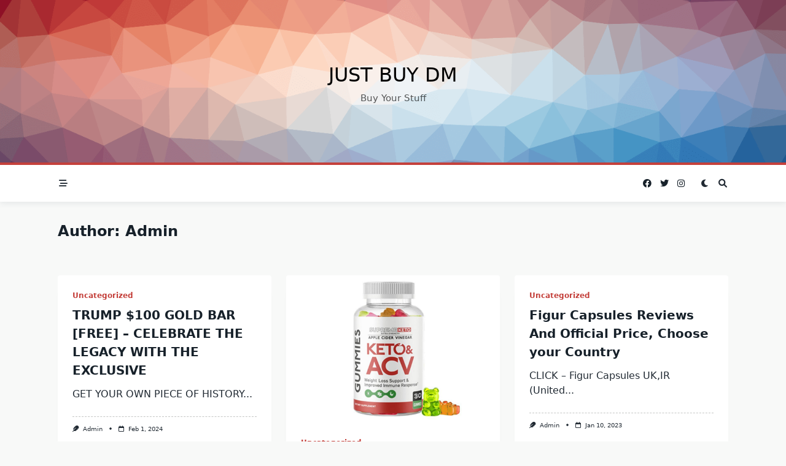

--- FILE ---
content_type: text/css
request_url: https://justbuydm.online/wp-content/themes/yuki/dist/css/style.min.css?ver=1.3.3
body_size: 14579
content:
/*!
 * Base
 */
/*! tailwindcss v3.1.4 | MIT License | https://tailwindcss.com*/*,:after,:before{border:0 solid #e5e7eb;box-sizing:border-box}:after,:before{--tw-content:""}html{-webkit-text-size-adjust:100%;font-family:ui-sans-serif,system-ui,-apple-system,BlinkMacSystemFont,Segoe UI,Roboto,Helvetica Neue,Arial,Noto Sans,sans-serif,Apple Color Emoji,Segoe UI Emoji,Segoe UI Symbol,Noto Color Emoji;line-height:1.5;-moz-tab-size:4;-o-tab-size:4;tab-size:4}body{line-height:inherit;margin:0}hr{border-top-width:1px;color:inherit;height:0}abbr:where([title]){-webkit-text-decoration:underline dotted;text-decoration:underline dotted}h1,h2,h3,h4,h5,h6{font-size:inherit;font-weight:inherit}a{color:inherit;text-decoration:inherit}b,strong{font-weight:bolder}code,kbd,pre,samp{font-family:ui-monospace,SFMono-Regular,Menlo,Monaco,Consolas,Liberation Mono,Courier New,monospace;font-size:1em}small{font-size:80%}sub,sup{font-size:75%;line-height:0;position:relative;vertical-align:baseline}sub{bottom:-.25em}sup{top:-.5em}table{border-collapse:collapse;border-color:inherit;text-indent:0}button,input,optgroup,select,textarea{color:inherit;font-family:inherit;font-size:100%;font-weight:inherit;line-height:inherit;margin:0;padding:0}button,select{text-transform:none}[type=button],[type=reset],[type=submit],button{-webkit-appearance:button;background-color:transparent;background-image:none}:-moz-focusring{outline:auto}:-moz-ui-invalid{box-shadow:none}progress{vertical-align:baseline}::-webkit-inner-spin-button,::-webkit-outer-spin-button{height:auto}[type=search]{-webkit-appearance:textfield;outline-offset:-2px}::-webkit-search-decoration{-webkit-appearance:none}::-webkit-file-upload-button{-webkit-appearance:button;font:inherit}summary{display:list-item}blockquote,dd,dl,figure,h1,h2,h3,h4,h5,h6,hr,p,pre{margin:0}fieldset{margin:0}fieldset,legend{padding:0}menu,ol,ul{list-style:none;margin:0;padding:0}textarea{resize:vertical}input::-moz-placeholder,textarea::-moz-placeholder{color:#9ca3af;opacity:1}input::placeholder,textarea::placeholder{color:#9ca3af;opacity:1}[role=button],button{cursor:pointer}:disabled{cursor:default}audio,canvas,embed,iframe,img,object,svg,video{display:block;vertical-align:middle}img,video{height:auto;max-width:100%}[multiple],[type=date],[type=datetime-local],[type=email],[type=month],[type=number],[type=password],[type=search],[type=tel],[type=text],[type=time],[type=url],[type=week],select,textarea{--tw-shadow:0 0 #0000;-webkit-appearance:none;-moz-appearance:none;appearance:none;background-color:#fff;border-color:#6b7280;border-radius:0;border-width:1px;font-size:1rem;line-height:1.5rem;padding:.5rem .75rem}[multiple]:focus,[type=date]:focus,[type=datetime-local]:focus,[type=email]:focus,[type=month]:focus,[type=number]:focus,[type=password]:focus,[type=search]:focus,[type=tel]:focus,[type=text]:focus,[type=time]:focus,[type=url]:focus,[type=week]:focus,select:focus,textarea:focus{--tw-ring-inset:var(--tw-empty,/*!*/ /*!*/);--tw-ring-offset-width:0px;--tw-ring-offset-color:#fff;--tw-ring-color:#2563eb;--tw-ring-offset-shadow:var(--tw-ring-inset) 0 0 0 var(--tw-ring-offset-width) var(--tw-ring-offset-color);--tw-ring-shadow:var(--tw-ring-inset) 0 0 0 calc(1px + var(--tw-ring-offset-width)) var(--tw-ring-color);border-color:#2563eb;box-shadow:var(--tw-ring-offset-shadow),var(--tw-ring-shadow),var(--tw-shadow);outline:2px solid transparent;outline-offset:2px}input::-moz-placeholder,textarea::-moz-placeholder{color:#6b7280;opacity:1}input::placeholder,textarea::placeholder{color:#6b7280;opacity:1}::-webkit-datetime-edit-fields-wrapper{padding:0}::-webkit-date-and-time-value{min-height:1.5em}::-webkit-datetime-edit,::-webkit-datetime-edit-day-field,::-webkit-datetime-edit-hour-field,::-webkit-datetime-edit-meridiem-field,::-webkit-datetime-edit-millisecond-field,::-webkit-datetime-edit-minute-field,::-webkit-datetime-edit-month-field,::-webkit-datetime-edit-second-field,::-webkit-datetime-edit-year-field{padding-bottom:0;padding-top:0}select{color-adjust:exact;background-image:url("data:image/svg+xml;charset=utf-8,%3Csvg xmlns='http://www.w3.org/2000/svg' fill='none' viewBox='0 0 20 20'%3E%3Cpath stroke='%236b7280' stroke-linecap='round' stroke-linejoin='round' stroke-width='1.5' d='m6 8 4 4 4-4'/%3E%3C/svg%3E");background-position:right .5rem center;background-repeat:no-repeat;background-size:1.5em 1.5em;padding-right:2.5rem;-webkit-print-color-adjust:exact;print-color-adjust:exact}[multiple]{color-adjust:unset;background-image:none;background-position:0 0;background-repeat:unset;background-size:initial;padding-right:.75rem;-webkit-print-color-adjust:unset;print-color-adjust:unset}[type=checkbox],[type=radio]{color-adjust:exact;--tw-shadow:0 0 #0000;-webkit-appearance:none;-moz-appearance:none;appearance:none;background-color:#fff;background-origin:border-box;border-color:#6b7280;border-width:1px;color:#2563eb;display:inline-block;flex-shrink:0;height:1rem;padding:0;-webkit-print-color-adjust:exact;print-color-adjust:exact;-webkit-user-select:none;-moz-user-select:none;user-select:none;vertical-align:middle;width:1rem}[type=checkbox]{border-radius:0}[type=radio]{border-radius:100%}[type=checkbox]:focus,[type=radio]:focus{--tw-ring-inset:var(--tw-empty,/*!*/ /*!*/);--tw-ring-offset-width:2px;--tw-ring-offset-color:#fff;--tw-ring-color:#2563eb;--tw-ring-offset-shadow:var(--tw-ring-inset) 0 0 0 var(--tw-ring-offset-width) var(--tw-ring-offset-color);--tw-ring-shadow:var(--tw-ring-inset) 0 0 0 calc(2px + var(--tw-ring-offset-width)) var(--tw-ring-color);box-shadow:var(--tw-ring-offset-shadow),var(--tw-ring-shadow),var(--tw-shadow);outline:2px solid transparent;outline-offset:2px}[type=checkbox]:checked,[type=radio]:checked{background-color:currentColor;background-position:50%;background-repeat:no-repeat;background-size:100% 100%;border-color:transparent}[type=checkbox]:checked{background-image:url("data:image/svg+xml;charset=utf-8,%3Csvg viewBox='0 0 16 16' fill='%23fff' xmlns='http://www.w3.org/2000/svg'%3E%3Cpath d='M12.207 4.793a1 1 0 0 1 0 1.414l-5 5a1 1 0 0 1-1.414 0l-2-2a1 1 0 0 1 1.414-1.414L6.5 9.086l4.293-4.293a1 1 0 0 1 1.414 0z'/%3E%3C/svg%3E")}[type=radio]:checked{background-image:url("data:image/svg+xml;charset=utf-8,%3Csvg viewBox='0 0 16 16' fill='%23fff' xmlns='http://www.w3.org/2000/svg'%3E%3Ccircle cx='8' cy='8' r='3'/%3E%3C/svg%3E")}[type=checkbox]:checked:focus,[type=checkbox]:checked:hover,[type=radio]:checked:focus,[type=radio]:checked:hover{background-color:currentColor;border-color:transparent}[type=checkbox]:indeterminate{background-color:currentColor;background-image:url("data:image/svg+xml;charset=utf-8,%3Csvg xmlns='http://www.w3.org/2000/svg' fill='none' viewBox='0 0 16 16'%3E%3Cpath stroke='%23fff' stroke-linecap='round' stroke-linejoin='round' stroke-width='2' d='M4 8h8'/%3E%3C/svg%3E");background-position:50%;background-repeat:no-repeat;background-size:100% 100%;border-color:transparent}[type=checkbox]:indeterminate:focus,[type=checkbox]:indeterminate:hover{background-color:currentColor;border-color:transparent}[type=file]{background:unset;border-color:inherit;border-radius:0;border-width:0;font-size:unset;line-height:inherit;padding:0}[type=file]:focus{outline:1px solid ButtonText;outline:1px auto -webkit-focus-ring-color}*,:after,:before{--tw-border-spacing-x:0;--tw-border-spacing-y:0;--tw-translate-x:0;--tw-translate-y:0;--tw-rotate:0;--tw-skew-x:0;--tw-skew-y:0;--tw-scale-x:1;--tw-scale-y:1;--tw-pan-x: ;--tw-pan-y: ;--tw-pinch-zoom: ;--tw-scroll-snap-strictness:proximity;--tw-ordinal: ;--tw-slashed-zero: ;--tw-numeric-figure: ;--tw-numeric-spacing: ;--tw-numeric-fraction: ;--tw-ring-inset: ;--tw-ring-offset-width:0px;--tw-ring-offset-color:#fff;--tw-ring-color:rgba(59,130,246,.5);--tw-ring-offset-shadow:0 0 #0000;--tw-ring-shadow:0 0 #0000;--tw-shadow:0 0 #0000;--tw-shadow-colored:0 0 #0000;--tw-blur: ;--tw-brightness: ;--tw-contrast: ;--tw-grayscale: ;--tw-hue-rotate: ;--tw-invert: ;--tw-saturate: ;--tw-sepia: ;--tw-drop-shadow: ;--tw-backdrop-blur: ;--tw-backdrop-brightness: ;--tw-backdrop-contrast: ;--tw-backdrop-grayscale: ;--tw-backdrop-hue-rotate: ;--tw-backdrop-invert: ;--tw-backdrop-opacity: ;--tw-backdrop-saturate: ;--tw-backdrop-sepia: }::-webkit-backdrop{--tw-border-spacing-x:0;--tw-border-spacing-y:0;--tw-translate-x:0;--tw-translate-y:0;--tw-rotate:0;--tw-skew-x:0;--tw-skew-y:0;--tw-scale-x:1;--tw-scale-y:1;--tw-pan-x: ;--tw-pan-y: ;--tw-pinch-zoom: ;--tw-scroll-snap-strictness:proximity;--tw-ordinal: ;--tw-slashed-zero: ;--tw-numeric-figure: ;--tw-numeric-spacing: ;--tw-numeric-fraction: ;--tw-ring-inset: ;--tw-ring-offset-width:0px;--tw-ring-offset-color:#fff;--tw-ring-color:rgba(59,130,246,.5);--tw-ring-offset-shadow:0 0 #0000;--tw-ring-shadow:0 0 #0000;--tw-shadow:0 0 #0000;--tw-shadow-colored:0 0 #0000;--tw-blur: ;--tw-brightness: ;--tw-contrast: ;--tw-grayscale: ;--tw-hue-rotate: ;--tw-invert: ;--tw-saturate: ;--tw-sepia: ;--tw-drop-shadow: ;--tw-backdrop-blur: ;--tw-backdrop-brightness: ;--tw-backdrop-contrast: ;--tw-backdrop-grayscale: ;--tw-backdrop-hue-rotate: ;--tw-backdrop-invert: ;--tw-backdrop-opacity: ;--tw-backdrop-saturate: ;--tw-backdrop-sepia: }::backdrop{--tw-border-spacing-x:0;--tw-border-spacing-y:0;--tw-translate-x:0;--tw-translate-y:0;--tw-rotate:0;--tw-skew-x:0;--tw-skew-y:0;--tw-scale-x:1;--tw-scale-y:1;--tw-pan-x: ;--tw-pan-y: ;--tw-pinch-zoom: ;--tw-scroll-snap-strictness:proximity;--tw-ordinal: ;--tw-slashed-zero: ;--tw-numeric-figure: ;--tw-numeric-spacing: ;--tw-numeric-fraction: ;--tw-ring-inset: ;--tw-ring-offset-width:0px;--tw-ring-offset-color:#fff;--tw-ring-color:rgba(59,130,246,.5);--tw-ring-offset-shadow:0 0 #0000;--tw-ring-shadow:0 0 #0000;--tw-shadow:0 0 #0000;--tw-shadow-colored:0 0 #0000;--tw-blur: ;--tw-brightness: ;--tw-contrast: ;--tw-grayscale: ;--tw-hue-rotate: ;--tw-invert: ;--tw-saturate: ;--tw-sepia: ;--tw-drop-shadow: ;--tw-backdrop-blur: ;--tw-backdrop-brightness: ;--tw-backdrop-contrast: ;--tw-backdrop-grayscale: ;--tw-backdrop-hue-rotate: ;--tw-backdrop-invert: ;--tw-backdrop-opacity: ;--tw-backdrop-saturate: ;--tw-backdrop-sepia: }:root{scroll-behavior:smooth}[data-yuki-theme=light]{--yuki-primary-color:var(--yuki-light-primary-color);--yuki-primary-active:var(--yuki-light-primary-active);--yuki-accent-color:var(--yuki-light-accent-color);--yuki-accent-active:var(--yuki-light-accent-active);--yuki-base-color:var(--yuki-light-base-color);--yuki-base-100:var(--yuki-light-base-100);--yuki-base-200:var(--yuki-light-base-200);--yuki-base-300:var(--yuki-light-base-300)}[data-yuki-theme=light] .yuki-theme-switch .dark-mode{display:inline}[data-yuki-theme=light] .yuki-theme-switch .light-mode{display:none}[data-yuki-theme=dark]{--yuki-primary-color:var(--yuki-dark-primary-color);--yuki-primary-active:var(--yuki-dark-primary-active);--yuki-accent-color:var(--yuki-dark-accent-color);--yuki-accent-active:var(--yuki-dark-accent-active);--yuki-base-color:var(--yuki-dark-base-color);--yuki-base-100:var(--yuki-dark-base-100);--yuki-base-200:var(--yuki-dark-base-200);--yuki-base-300:var(--yuki-dark-base-300)}[data-yuki-theme=dark] .yuki-theme-switch .light-mode{display:inline}[data-yuki-theme=dark] .yuki-theme-switch .dark-mode{display:none}

/*!
 * Components
 */.container{width:100%}@media (min-width:576px){.container{max-width:576px}}@media (min-width:768px){.container{max-width:768px}}@media (min-width:1024px){.container{max-width:1024px}}@media (min-width:1140px){.container{max-width:1140px}}@media (min-width:1536px){.container{max-width:1536px}}.prose{color:var(--tw-prose-body);max-width:65ch}.prose [class~=lead]{color:var(--tw-prose-lead);font-size:1.25em;line-height:1.6;margin-bottom:1.2em;margin-top:1.2em}.prose a{color:var(--tw-prose-links);font-weight:500;text-decoration:underline}.prose strong{color:var(--tw-prose-bold);font-weight:600}.prose ol{list-style-type:decimal;padding-left:1.625em}.prose ol[type=A]{list-style-type:upper-alpha}.prose ol[type=a]{list-style-type:lower-alpha}.prose ol[type=A s]{list-style-type:upper-alpha}.prose ol[type=a s]{list-style-type:lower-alpha}.prose ol[type=I]{list-style-type:upper-roman}.prose ol[type=i]{list-style-type:lower-roman}.prose ol[type=I s]{list-style-type:upper-roman}.prose ol[type=i s]{list-style-type:lower-roman}.prose ol[type="1"]{list-style-type:decimal}.prose ul{list-style-type:disc;padding-left:1.625em}.prose ol>li::marker{color:var(--tw-prose-counters);font-weight:400}.prose ul>li::marker{color:var(--tw-prose-bullets)}.prose hr{border-color:var(--tw-prose-hr);border-top-width:1px;margin-bottom:3em;margin-top:3em}.prose blockquote{border-left-color:var(--tw-prose-quote-borders);border-left-width:.25rem;color:var(--tw-prose-quotes);font-style:italic;font-weight:500;margin-bottom:1.6em;margin-top:1.6em;padding-left:1em;quotes:"\201C""\201D""\2018""\2019"}.prose blockquote p:first-of-type:before{content:open-quote}.prose blockquote p:last-of-type:after{content:close-quote}.prose h1{color:var(--tw-prose-headings);font-size:2.25em;font-weight:800;line-height:1.1111111;margin-bottom:.8888889em;margin-top:0}.prose h1 strong{font-weight:900}.prose h2{color:var(--tw-prose-headings);font-size:1.5em;font-weight:700;line-height:1.3333333;margin-bottom:1em;margin-top:2em}.prose h2 strong{font-weight:800}.prose h3{color:var(--tw-prose-headings);font-size:1.25em;font-weight:600;line-height:1.6;margin-bottom:.6em;margin-top:1.6em}.prose h3 strong{font-weight:700}.prose h4{color:var(--tw-prose-headings);font-weight:600;line-height:1.5;margin-bottom:.5em;margin-top:1.5em}.prose h4 strong{font-weight:700}.prose figure>*{margin-bottom:0;margin-top:0}.prose figcaption{color:var(--tw-prose-captions);font-size:.875em;line-height:1.4285714;margin-top:.8571429em}.prose code{color:var(--tw-prose-code);font-size:.875em;font-weight:600}.prose code:after,.prose code:before{content:"`"}.prose a code{color:var(--tw-prose-links)}.prose pre{background-color:var(--tw-prose-pre-bg);border-radius:.375rem;color:var(--tw-prose-pre-code);font-size:.875em;font-weight:400;line-height:1.7142857;margin-bottom:1.7142857em;margin-top:1.7142857em;overflow-x:auto;padding:.8571429em 1.1428571em}.prose pre code{background-color:transparent;border-radius:0;border-width:0;color:inherit;font-family:inherit;font-size:inherit;font-weight:inherit;line-height:inherit;padding:0}.prose pre code:after,.prose pre code:before{content:none}.prose table{font-size:.875em;line-height:1.7142857;margin-bottom:2em;margin-top:2em;table-layout:auto;text-align:left;width:100%}.prose thead{border-bottom-color:var(--tw-prose-th-borders);border-bottom-width:1px}.prose thead th{color:var(--tw-prose-headings);font-weight:600;padding-bottom:.5714286em;padding-left:.5714286em;padding-right:.5714286em;vertical-align:bottom}.prose tbody tr{border-bottom-color:var(--tw-prose-td-borders);border-bottom-width:1px}.prose tbody tr:last-child{border-bottom-width:0}.prose tbody td{padding:.5714286em;vertical-align:baseline}.prose{--tw-prose-body:#374151;--tw-prose-headings:#111827;--tw-prose-lead:#4b5563;--tw-prose-links:#111827;--tw-prose-bold:#111827;--tw-prose-counters:#6b7280;--tw-prose-bullets:#d1d5db;--tw-prose-hr:#e5e7eb;--tw-prose-quotes:#111827;--tw-prose-quote-borders:#e5e7eb;--tw-prose-captions:#6b7280;--tw-prose-code:#111827;--tw-prose-pre-code:#e5e7eb;--tw-prose-pre-bg:#1f2937;--tw-prose-th-borders:#d1d5db;--tw-prose-td-borders:#e5e7eb;--tw-prose-invert-body:#d1d5db;--tw-prose-invert-headings:#fff;--tw-prose-invert-lead:#9ca3af;--tw-prose-invert-links:#fff;--tw-prose-invert-bold:#fff;--tw-prose-invert-counters:#9ca3af;--tw-prose-invert-bullets:#4b5563;--tw-prose-invert-hr:#374151;--tw-prose-invert-quotes:#f3f4f6;--tw-prose-invert-quote-borders:#374151;--tw-prose-invert-captions:#9ca3af;--tw-prose-invert-code:#fff;--tw-prose-invert-pre-code:#d1d5db;--tw-prose-invert-pre-bg:rgba(0,0,0,.5);--tw-prose-invert-th-borders:#4b5563;--tw-prose-invert-td-borders:#374151;font-size:1rem;line-height:1.75}.prose p{margin-bottom:1.25em;margin-top:1.25em}.prose figure,.prose img,.prose video{margin-bottom:2em;margin-top:2em}.prose h2 code{font-size:.875em}.prose h3 code{font-size:.9em}.prose li{margin-bottom:.5em;margin-top:.5em}.prose ol>li,.prose ul>li{padding-left:.375em}.prose>ul>li p{margin-bottom:.75em;margin-top:.75em}.prose>ul>li>:first-child{margin-top:1.25em}.prose>ul>li>:last-child{margin-bottom:1.25em}.prose>ol>li>:first-child{margin-top:1.25em}.prose>ol>li>:last-child{margin-bottom:1.25em}.prose ol ol,.prose ol ul,.prose ul ol,.prose ul ul{margin-bottom:.75em;margin-top:.75em}.prose h2+*,.prose h3+*,.prose h4+*,.prose hr+*{margin-top:0}.prose thead th:first-child{padding-left:0}.prose thead th:last-child{padding-right:0}.prose tbody td:first-child{padding-left:0}.prose tbody td:last-child{padding-right:0}.prose>:first-child{margin-top:0}.prose>:last-child{margin-bottom:0}.prose-yuki{--tw-prose-body:var(--yuki-accent-color);--tw-prose-headings:var(--yuki-accent-active);--tw-prose-lead:var(--yuki-accent-color);--tw-prose-bold:var(--yuki-accent-active);--tw-prose-counters:var(--yuki-primary-color);--tw-prose-bullets:var(--yuki-primary-active);--tw-prose-hr:var(--yuki-base-200);--tw-prose-quotes:var(--yuki-accent-color);--tw-prose-quote-borders:var(--yuki-base-300);--tw-prose-captions:var(--yuki-accent-color);--tw-prose-code:var(--yuki-primary-active);--tw-prose-pre-code:var(--yuki-accent-active);--tw-prose-pre-bg:var(--yuki-base-100);--tw-prose-th-borders:var(--yuki-base-200);--tw-prose-td-borders:var(--yuki-base-200)}.prose.prose-yuki,.yuki-max-w-content{max-width:var(--yuki-max-w-content,65ch)}.prose-no-underline a{text-decoration:none}.yuki-builder-column-desktop{display:none}@media (min-width:1024px){.yuki-builder-column-desktop{display:flex}}.yuki-builder-column-mobile{display:flex}@media (min-width:1024px){.yuki-builder-column-mobile{display:none}}.yuki-page-builder-row{display:flex;flex-wrap:wrap}.yuki-page-builder-row.yuki-page-builder-stretch-row{margin-left:calc(50% - 50vw)!important;max-width:100vw;width:100vw}.yuki-page-builder-row .yuki-page-builder-elements-wrapper{padding:0 var(--yuki-columns-gap,6px)}.yuki-page-builder-column{flex-grow:1;flex-shrink:0}.yuki-page-builder-column .yuki-page-builder-element{margin-bottom:var(--yuki-elements-gap,12px)}.yuki-page-builder-column .yuki-page-builder-element:last-child{margin-bottom:0}.yuki-builder-column-desktop-dir-row>[data-builder-element],.yuki-builder-column-mobile-dir-row>[data-builder-element],.yuki-builder-column-tablet-dir-row>[data-builder-element]{margin-right:var(--yuki-builder-elements-gap,12px)}.yuki-builder-column-desktop-dir-row>[data-builder-element]:last-child,.yuki-builder-column-mobile-dir-row>[data-builder-element]:last-child,.yuki-builder-column-tablet-dir-row>[data-builder-element]:last-child{margin-right:0}.yuki-builder-column-desktop-dir-column>[data-builder-element],.yuki-builder-column-mobile-dir-column>[data-builder-element],.yuki-builder-column-tablet-dir-column>[data-builder-element]{margin-bottom:var(--yuki-builder-elements-gap,12px)}.yuki-builder-column-desktop-dir-column>[data-builder-element]:last-child,.yuki-builder-column-mobile-dir-column>[data-builder-element]:last-child,.yuki-builder-column-tablet-dir-column>[data-builder-element]:last-child{margin-bottom:0}.yuki-header-row{position:relative}.yuki-header-row .container{position:relative;z-index:9}.yuki-overlay{height:100%;left:0;position:absolute;top:0;width:100%}.sf-menu,.sf-menu *{list-style:none;margin:0;padding:0}.sf-menu a,.sf-menu li{position:relative}.sf-menu li{width:100%}.sf-menu li.sfHover,.sf-menu li:hover{transition:none}.sf-menu li.sfHover>ul,.sf-menu li:hover>ul{display:block}.sf-menu ul{display:none;position:absolute;top:0;z-index:50}.sf-menu>li>ul{top:100%}.sf-menu:not(.sf-dropdown-left) ul{left:calc(100% + 4px)}.sf-menu:not(.sf-dropdown-left)>li>ul{left:0;right:auto}.sf-menu.sf-dropdown-left ul{left:calc(-100% - 4px)}.sf-menu.sf-dropdown-left>li>ul{left:auto;right:0}.sf-menu>li{float:left}.sf-menu li{width:auto}.slick-slider{-webkit-touch-callout:none;-webkit-tap-highlight-color:transparent;box-sizing:border-box;touch-action:pan-y;-webkit-user-select:none;-moz-user-select:none;user-select:none;-khtml-user-select:none}.slick-list,.slick-slider{display:block;position:relative}.slick-list{margin:0;overflow:hidden;padding:0}.slick-list:focus{outline:none}.slick-list.dragging{cursor:pointer;cursor:hand}.slick-slider .slick-list,.slick-slider .slick-track{transform:translateZ(0)}.slick-track{display:block;left:0;margin-left:auto;margin-right:auto;position:relative;top:0}.slick-track:after,.slick-track:before{content:"";display:table}.slick-track:after{clear:both}.slick-loading .slick-track{visibility:hidden}.slick-slide{display:none;float:left;height:100%;min-height:1px}.slick-slide>div{font-size:0;line-height:0}[dir=rtl] .slick-slide{float:right}.slick-slide img{display:block}.slick-slide.slick-loading img{display:none}.slick-slide.dragging img{pointer-events:none}.slick-initialized .slick-slide{display:block}.slick-loading .slick-slide{visibility:hidden}.slick-vertical .slick-slide{border:1px solid transparent;display:block;height:auto}.slick-arrow.slick-hidden{display:none}.yuki-modal-visible{overflow:hidden;padding-right:var(--scrollbar-width,0)}.yuki-modal{bottom:0;height:calc(100vh - var(--wp-admin-bar-height, 0));left:0;opacity:0;pointer-events:none;position:fixed;right:0;top:var(--wp-admin-bar-height,0);visibility:hidden;width:100vw;z-index:999999}.yuki-modal,.yuki-modal .yuki-modal-inner{transition:all .3s ease!important}.yuki-modal .yuki-modal-inner{display:flex;flex-direction:column;height:100%;width:100%}.yuki-modal[data-toggle-behaviour=drawer-left] .yuki-modal-inner{transform:translate3d(-20%,0,0)}.yuki-modal[data-toggle-behaviour=drawer-right] .yuki-modal-inner{transform:translate3d(20%,0,0)}.yuki-modal.active{opacity:1;pointer-events:auto;visibility:visible}.yuki-modal.active .yuki-modal-inner{transform:translateZ(0)}.yuki-modal .yuki-modal-actions{font-size:1.75rem;left:0;line-height:1;padding:24px 24px 0;position:absolute;top:0;width:100%}.yuki-modal .yuki-modal-actions button{color:var(--yuki-modal-action-initial,hsla(0,0%,100%,.5));cursor:pointer;display:block;position:relative;z-index:9999}.yuki-modal .yuki-modal-actions button,.yuki-modal .yuki-modal-actions button *{transition:all .25s ease}.yuki-modal .yuki-modal-actions button:hover{color:var(--yuki-modal-action-hover,#fff)}.yuki-modal .yuki-modal-actions .yuki-close-modal{-webkit-margin-start:auto;margin-inline-start:auto}.yuki-modal .yuki-modal-content{box-sizing:border-box;flex-grow:1;overflow-x:hidden;overflow-y:auto;padding:48px 24px 24px}.yuki-menu{align-items:center;display:flex;flex-wrap:wrap;height:100%}.yuki-menu li{display:flex;line-height:1.5;white-space:nowrap;*white-space:normal}.yuki-menu ul{min-width:12em;*width:12em}.yuki-menu .yuki-menu-icon{display:none}.yuki-menu.yuki-menu-has-arrow .menu-item-has-children>a>.yuki-menu-icon,.yuki-menu.yuki-menu-has-arrow .page_item_has_children>a>.yuki-menu-icon{display:inline-block;font-size:12px;margin-left:.65em}.yuki-menu>li{height:var(--menu-items-height,100%);margin:var(--menu-items-margin,0)}.yuki-menu>li>a{align-items:center;background-color:var(--menu-background-initial-color);border-radius:var(--menu-items-radius,0);color:var(--menu-text-initial-color);display:flex;height:100%;padding:var(--menu-items-padding,0);transition:all .25s ease}.yuki-menu>li>a svg{fill:var(--menu-text-initial-color)}.yuki-menu>li:hover>a{background-color:var(--menu-background-hover-color);color:var(--menu-text-hover-color)}.yuki-menu>li:hover>a svg{fill:var(--menu-text-hover-color)}.yuki-menu>li[class*=current-menu-]>a{background-color:var(--menu-background-active-color);color:var(--menu-text-active-color)}.yuki-menu>li[class*=current-menu-]>a svg{fill:var(--menu-text-active-color)}.yuki-menu>li ul{background-color:var(--dropdown-background-initial-color);border-radius:var(--dropdown-radius,0);box-shadow:var(--dropdown-box-shadow,none);color:var(--dropdown-text-initial-color);min-width:var(--dropdown-width);z-index:99999}.yuki-menu>li ul svg{fill:var(--dropdown-text-initial-color)}.yuki-menu>li ul a{align-items:center;display:flex;justify-content:space-between;padding:var(--dropdown-item-padding);transition:all .25s ease;width:100%}.yuki-menu>li ul li{border-top:var(--dropdown-divider)}.yuki-menu>li ul li:first-child,.yuki-menu>li ul li:first-child>a{border-top:none;border-top-left-radius:inherit;border-top-right-radius:inherit}.yuki-menu>li ul li:last-child,.yuki-menu>li ul li:last-child>a{border-bottom-left-radius:inherit;border-bottom-right-radius:inherit}.yuki-menu>li ul li:hover>a{background-color:var(--dropdown-background-active-color);color:var(--dropdown-text-hover-color)}.yuki-menu>li ul li:hover>a svg{fill:var(--dropdown-text-hover-color)}.yuki-menu>li ul li[class*=current-menu-]>a{background-color:var(--dropdown-background-active-color);color:var(--dropdown-text-active-color)}.yuki-menu>li ul li[class*=current-menu-]>a svg{fill:var(--dropdown-text-active-color)}.yuki-site-branding .site-logo{display:block;height:var(--logo-max-height,40px);margin-bottom:var(--logo-spacing)}.yuki-site-branding .site-logo img{display:inline-block;height:inherit;max-width:100%;-o-object-fit:contain;object-fit:contain;vertical-align:initial;width:auto}.yuki-site-branding .site-logo-dark{display:none}.yuki-site-branding .site-identity .site-tagline,.yuki-site-branding .site-identity .site-title{display:block;margin-bottom:0}.yuki-site-branding .site-identity .site-title{color:var(--text-color);transition:color .25s ease}.yuki-site-branding .site-identity .site-title:hover{color:var(--hover-color)}.yuki-site-branding[data-logo=left],.yuki-site-branding[data-logo=right]{align-items:center;display:flex}.yuki-site-branding[data-logo=left] .site-logo,.yuki-site-branding[data-logo=right] .site-logo{margin-bottom:0}.yuki-site-branding[data-logo=left] .site-logo{margin-right:var(--logo-spacing)}.yuki-site-branding[data-logo=right]{flex-direction:row-reverse}.yuki-site-branding[data-logo=right] .site-logo{margin-left:var(--logo-spacing)}[data-yuki-theme=dark] .yuki-site-branding .site-logo-light{display:none}[data-yuki-theme=dark] .yuki-site-branding .site-logo-dark{display:block}.woocommerce #respond input#submit,.woocommerce #respond input#submit.alt,.woocommerce .page-content .widget_price_filter .button,.woocommerce .page-content .woocommerce-message .button,.woocommerce .page-content a.button.alt,.woocommerce .page-content button.button.alt,.woocommerce .woocommerce-page .page-content .woocommerce-message .button,.woocommerce a.button,.woocommerce a.button.alt,.woocommerce button.button,.woocommerce button.button.alt,.woocommerce input.button,.woocommerce input.button.alt,.wp-block-button.is-style-outline .wp-block-button__link,.yuki-article-content [type=submit],.yuki-button,.yuki-form [type=submit],.yuki-raw-html [type=submit],.yuki-widget [type=submit],div:not(.is-style-outline)>.wp-block-button__link{align-items:center;background-color:var(--yuki-button-initial-color);border-color:var(--lotta-border-initial-color);border:var(--yuki-button-border,none);border-radius:var(--yuki-button-radius);box-shadow:var(--yuki-button-shadow,none);box-sizing:border-box;color:var(--yuki-button-text-initial-color);cursor:pointer;display:inline-flex;min-height:var(--yuki-button-height);padding:var(--yuki-button-padding);text-decoration:none;transition:all .2s ease}.woocommerce #respond input#submit.alt:disabled,.woocommerce #respond input#submit:disabled,.woocommerce .page-content .widget_price_filter .button:disabled,.woocommerce .page-content .woocommerce-message .button:disabled,.woocommerce .page-content a.button.alt:disabled,.woocommerce .page-content button.button.alt:disabled,.woocommerce .woocommerce-page .page-content .woocommerce-message .button:disabled,.woocommerce a.button.alt:disabled,.woocommerce a.button:disabled,.woocommerce button.button.alt:disabled,.woocommerce button.button:disabled,.woocommerce input.button.alt:disabled,.woocommerce input.button:disabled,.wp-block-button.is-style-outline .wp-block-button__link:disabled,.yuki-article-content [type=submit]:disabled,.yuki-button:disabled,.yuki-form [type=submit]:disabled,.yuki-raw-html [type=submit]:disabled,.yuki-widget [type=submit]:disabled,div:not(.is-style-outline)>.wp-block-button__link:disabled{cursor:not-allowed;opacity:.65}.woocommerce #respond input#submit.alt:not(:disabled):hover,.woocommerce #respond input#submit:not(:disabled):hover,.woocommerce .page-content .widget_price_filter .button:not(:disabled):hover,.woocommerce .page-content .woocommerce-message .button:not(:disabled):hover,.woocommerce .page-content a.button.alt:not(:disabled):hover,.woocommerce .page-content button.button.alt:not(:disabled):hover,.woocommerce .woocommerce-page .page-content .woocommerce-message .button:not(:disabled):hover,.woocommerce a.button.alt:not(:disabled):hover,.woocommerce a.button:not(:disabled):hover,.woocommerce button.button.alt:not(:disabled):hover,.woocommerce button.button:not(:disabled):hover,.woocommerce input.button.alt:not(:disabled):hover,.woocommerce input.button:not(:disabled):hover,.wp-block-button.is-style-outline .wp-block-button__link:not(:disabled):hover,.yuki-article-content [type=submit]:not(:disabled):hover,.yuki-button:not(:disabled):hover,.yuki-form [type=submit]:not(:disabled):hover,.yuki-raw-html [type=submit]:not(:disabled):hover,.yuki-widget [type=submit]:not(:disabled):hover,div:not(.is-style-outline)>.wp-block-button__link:not(:disabled):hover{background-color:var(--yuki-button-hover-color);border-color:var(--lotta-border-hover-color);box-shadow:var(--yuki-button-shadow-active,none);color:var(--yuki-button-text-hover-color)}.wp-block-button.is-style-outline .wp-block-button__link{background-color:transparent;border-color:var(--yuki-button-initial-color);border-style:solid;border-width:2px;color:var(--yuki-button-initial-color)}.components-button.is-primary{background:var(--wp-admin-theme-color)!important}.yuki-icon-button{align-items:center;background-color:transparent;border:none;box-sizing:border-box;color:var(--yuki-icon-button-icon-initial-color);cursor:pointer;display:flex;height:calc(var(--yuki-icon-button-size)*1.25);justify-content:center;margin:0;padding:0;transition:all .25s ease;width:calc(var(--yuki-icon-button-size)*1.25)}.yuki-icon-button:active,.yuki-icon-button:hover{color:var(--yuki-icon-button-icon-hover-color)}.yuki-icon-button.yuki-icon-button-rounded,.yuki-icon-button.yuki-icon-button-square{border-radius:var(--yuki-icon-button-radius,3px);height:calc(var(--yuki-icon-button-size)*2.5);width:calc(var(--yuki-icon-button-size)*2.5)}.yuki-icon-button.yuki-icon-button-rounded.yuki-icon-button-solid,.yuki-icon-button.yuki-icon-button-square.yuki-icon-button-solid{background-color:var(--yuki-icon-button-bg-initial-color)}.yuki-icon-button.yuki-icon-button-rounded.yuki-icon-button-solid:hover,.yuki-icon-button.yuki-icon-button-square.yuki-icon-button-solid:hover{background-color:var(--yuki-icon-button-bg-hover-color)}.yuki-icon-button.yuki-icon-button-rounded.yuki-icon-button-outline,.yuki-icon-button.yuki-icon-button-square.yuki-icon-button-outline{border:var(--yuki-icon-button-outline,1px solid);border-color:var(--yuki-icon-button-border-initial-color)}.yuki-icon-button.yuki-icon-button-rounded.yuki-icon-button-outline:hover,.yuki-icon-button.yuki-icon-button-square.yuki-icon-button-outline:hover{border-color:var(--yuki-icon-button-border-hover-color)}.yuki-icon-button.yuki-icon-button-rounded.yuki-icon-button-outline,.yuki-icon-button.yuki-icon-button-rounded.yuki-icon-button-solid{--yuki-icon-button-radius:9999px}.yuki-socials{display:flex}.yuki-socials .yuki-social-link{margin-right:var(--yuki-social-icons-spacing,0)}.yuki-socials .yuki-social-link:last-of-type{margin-right:0}.yuki-socials .yuki-social-link .yuki-social-icon{color:var(--yuki-official-color);font-size:var(--yuki-social-icons-size,12px);transition:all .2s ease,opacity .2s ease}.yuki-socials .yuki-social-link.yuki-socials-official:hover .yuki-social-icon svg{opacity:.8}.yuki-socials.yuki-socials-custom .yuki-social-link .yuki-social-icon{color:var(--yuki-social-icon-initial-color)}.yuki-socials.yuki-socials-custom .yuki-social-link:hover .yuki-social-icon{color:var(--yuki-social-icon-hover-color)}.yuki-socials.yuki-socials-rounded .yuki-social-icon,.yuki-socials.yuki-socials-square .yuki-social-icon{align-items:center;border-radius:var(--yuki-social-icons-radius,3px);display:flex;height:calc(var(--yuki-social-icons-size)*2.5);justify-content:center;width:calc(var(--yuki-social-icons-size)*2.5)}.yuki-socials.yuki-socials-rounded.yuki-socials-solid .yuki-social-icon,.yuki-socials.yuki-socials-square.yuki-socials-solid .yuki-social-icon{background-color:var(--yuki-social-bg-initial-color)}.yuki-socials.yuki-socials-rounded.yuki-socials-solid .yuki-social-icon:hover,.yuki-socials.yuki-socials-square.yuki-socials-solid .yuki-social-icon:hover{background-color:var(--yuki-social-bg-hover-color)}.yuki-socials.yuki-socials-rounded.yuki-socials-outline .yuki-social-icon,.yuki-socials.yuki-socials-square.yuki-socials-outline .yuki-social-icon{border:var(--yuki-social-icons-outline,1px solid);border-color:var(--yuki-social-border-initial-color)}.yuki-socials.yuki-socials-rounded.yuki-socials-outline .yuki-social-icon:hover,.yuki-socials.yuki-socials-square.yuki-socials-outline .yuki-social-icon:hover{border-color:var(--yuki-social-border-hover-color)}.yuki-socials.yuki-socials-rounded.yuki-socials-outline .yuki-social-icon,.yuki-socials.yuki-socials-rounded.yuki-socials-solid .yuki-social-icon{--yuki-social-icons-radius:9999px}.yuki-raw-html a{color:var(--yuki-link-initial-color);transition:all .25s ease}.yuki-raw-html a:hover{color:var(--yuki-link-hover-color);text-decoration:underline}.yuki-no-result-search-form{--yuki-form-background-color:var(--yuki-base-100);--yuki-form-text-color:var(--yuki-accent-active);--yuki-form-border-color:var(--yuki-base-300);--yuki-form-active-color:var(--yuki-primary-color)}.yuki-no-result-search-form .search-submit{margin-top:-12px;position:absolute;right:28px;top:50%}.yuki-search-modal-form .search-input{background:transparent;border:none;border-bottom:2px solid var(--yuki-search-input-border-initial-color,var(--yuki-base-200));border-radius:0;color:var(--yuki-search-input-initial-color,var(--yuki-accent-color));flex-grow:1;padding:1rem 1.5rem}.yuki-search-modal-form .search-input::-moz-placeholder{color:var(--yuki-search-input-placeholder-color,var(--yuki-accent-color))}.yuki-search-modal-form .search-input::placeholder{color:var(--yuki-search-input-placeholder-color,var(--yuki-accent-color))}.yuki-search-modal-form .search-input:focus{border-bottom-color:var(--yuki-search-input-border-focus-color,var(--yuki-primary-color));box-shadow:none;color:var(--yuki-search-input-focus-color,var(--yuki-accent-color));outline:none}.yuki-search-modal-form .search-submit{align-items:center;background:var(--yuki-search-submit-background-initial-color,var(--yuki-accent-color));border:var(--yuki-search-submit-border,none);border-radius:var(--yuki-search-submit-radius,4px);color:var(--yuki-search-submit-initial-color,var(--yuki-accent-color));display:flex;justify-content:center;padding:.75rem;position:absolute;right:0;transition:all .25s ease}.yuki-search-modal-form .search-submit:hover{background:var(--yuki-search-submit-background-hover-color,var(--yuki-primary-color));color:var(--yuki-search-submit-hover-color,var(--yuki-primary-color))}.yuki-collapsable-menu{width:100%}.yuki-collapsable-menu a{align-items:center;border-bottom:var(--menu-items-divider,none);color:var(--menu-text-initial-color,var(--yuki-accent-color));display:flex;justify-content:space-between;padding:12px;transition:all .25s ease}.yuki-collapsable-menu a:hover{color:var(--menu-text-hover-color,var(--yuki-primary-color))}.yuki-collapsable-menu [class*=current-menu-]>a{color:var(--menu-text-active-color,var(--yuki-primary-color))}.yuki-collapsable-menu .yuki-dropdown-toggle{align-items:center;border:var(--menu-dropdown-toggle-border,none);border-radius:2px;color:var(--menu-text-initial-color,var(--yuki-accent-color));display:none;height:1.6em;justify-content:center;transition:all .25s ease;visibility:hidden;width:1.6em}.yuki-collapsable-menu .yuki-dropdown-toggle .yuki-menu-icon{display:block;font-size:.8em;line-height:1;transform:rotate(0deg);transition:all .25s ease}.yuki-collapsable-menu .yuki-dropdown-toggle.active .yuki-menu-icon{transform:rotate(180deg)}.yuki-collapsable-menu .yuki-dropdown-toggle:hover{border-color:var(--menu-text-hover-color,var(--yuki-primary-color));color:var(--menu-text-hover-color,var(--yuki-primary-color))}.yuki-collapsable-menu.yuki-menu-has-arrow .menu-item-has-children>a>.yuki-dropdown-toggle,.yuki-collapsable-menu.yuki-menu-has-arrow .page_item_has_children>a>.yuki-dropdown-toggle{display:flex;margin-left:1em;visibility:visible}.yuki-collapsable-menu>li ul{-webkit-padding-start:1em;padding-inline-start:1em}.yuki-breadcrumbs-element{fill:var(--breadcrumb-link-initial);color:var(--breadcrumb-link-initial)}.yuki-breadcrumbs-element svg{display:inline-block}.yuki-breadcrumbs-element .breadcrumb-link>svg{height:80%;width:auto}.yuki-breadcrumbs-element .breadcrumb-sep svg{display:inline-block;height:.7em;position:relative;top:-.15em;vertical-align:middle;width:.7em}.yuki-breadcrumbs-element .breadcrumb-link{color:var(--breadcrumb-link-initial);transition:color,fill .25s ease-in}.yuki-breadcrumbs-element .breadcrumb-link,.yuki-breadcrumbs-element .breadcrumb-link svg{fill:var(--breadcrumb-link-initial)}.yuki-breadcrumbs-element .breadcrumb-link svg{display:inline-block;height:1.25em;position:relative;top:-.2em;vertical-align:middle;width:1.25em}.yuki-breadcrumbs-element .breadcrumb-link:hover{color:var(--breadcrumb-link-hover)}.yuki-breadcrumbs-element .breadcrumb-link:hover,.yuki-breadcrumbs-element .breadcrumb-link:hover svg{fill:var(--breadcrumb-link-hover)}.yuki-breadcrumbs-element .breadcrumb-item{color:var(--breadcrumb-text)}.link{color:var(--yuki-initial-color,var(--yuki-accent-color));transition-duration:.3s;transition-property:color,background-color,border-color,fill,stroke,-webkit-text-decoration-color;transition-property:color,background-color,border-color,text-decoration-color,fill,stroke;transition-property:color,background-color,border-color,text-decoration-color,fill,stroke,-webkit-text-decoration-color;transition-timing-function:cubic-bezier(.4,0,.2,1)}.link:hover{color:var(--yuki-hover-color,var(--yuki-primary-color))}.yuki-heading .heading-content{position:relative}.yuki-heading .heading-content:after{background:var(--yuki-heading-indicator,var(--yuki-primary-color));content:"";display:block}.yuki-heading.yuki-heading-style-1 .heading-content{border-bottom:1px solid var(--yuki-base-200);padding-bottom:8px}.yuki-heading.yuki-heading-style-1 .heading-content:after{bottom:-1px;height:4px;left:0;position:absolute;width:3em}.yuki-heading.yuki-heading-style-2 .heading-content{padding-left:.65em}.yuki-heading.yuki-heading-style-2 .heading-content:after{height:1.2em;left:0;margin-top:-.6em;position:absolute;top:50%;width:4px}.card-list,.woocommerce .yuki-products,.yuki-related-posts-list{display:flex;flex-wrap:wrap;margin:0 calc(var(--card-gap)*-1/2)}.card-wrapper{padding:0 calc(var(--card-gap)/2) var(--card-gap) calc(var(--card-gap)/2)}.card{display:flex;flex-direction:column}.card.sticky{border-color:var(--yuki-primary-color)}.card[data-card-layout$=left] .card-thumbnail,.card[data-card-layout$=right] .card-thumbnail{width:var(--card-thumbnail-width,45%)}.card[data-card-layout$=masonry] .entry-thumbnail{height:auto}.card .card-thumbnail{flex-shrink:0;margin-bottom:var(--card-thumbnail-spacing,0);overflow:hidden}.card .card-thumbnail img{-o-object-fit:cover;object-fit:cover;-o-object-position:center;object-position:center;transition:all .3s ease}.card.card-thumb-motion .card-thumbnail:hover img{transform:scale(1.1)}.card .card-content{padding:var(--card-content-spacing)}@media (min-width:768px){.card[data-card-layout$=left]{flex-direction:row}.card[data-card-layout$=right]{flex-direction:row-reverse}}.entry-title{color:var(--yuki-initial-color);word-break:break-word}.entry-divider{border-bottom:var(--entry-divider,1px solid var(--yuki-base-200));margin:calc(var(--card-content-spacing)/2) 0}.cat-taxonomies .entry-tax-item{color:var(--yuki-tax-text-initial);transition:all .25s ease}.cat-taxonomies .entry-tax-item:hover{color:var(--yuki-tax-text-hover)}.cat-taxonomies[data-tax-type=badge] .entry-tax-item{background:var(--yuki-tax-bg-initial);border-radius:var(--yuki-tax-item-radius,2px);display:inline-block;margin-bottom:2px;margin-top:2px;padding:.1em .5em}.cat-taxonomies[data-tax-type=badge] .entry-tax-item:hover{background:var(--yuki-tax-bg-hover)}.entry-metas i,.entry-metas svg{fill:var(--yuki-meta-link-initial-color);color:var(--yuki-meta-link-initial-color);display:inline-block;position:relative;top:-.1em;vertical-align:middle}.entry-metas .meta-item{display:inline-block}.entry-metas .meta-item i,.entry-metas .meta-item svg{font-size:1em;margin-right:.65em}.entry-metas .meta-item svg{height:1em;width:1em}.entry-metas .meta-divider{height:1.25em;margin:0 .5em;width:1.25em}.entry-metas .meta-divider:last-child{display:none}.entry-metas .entry-meta-link{color:var(--yuki-meta-link-initial-color);transition:all .25s ease}.entry-metas .entry-meta-link:hover{color:var(--yuki-meta-link-hover-color)}.woocommerce-pagination,.yuki-pagination,nav.woocommerce-pagination{color:var(--yuki-accent-color);display:flex;padding:var(--yuki-pagination-spacing,24px) 0}.woocommerce-pagination .yuki-btn,.woocommerce-pagination li>.page-numbers,.yuki-pagination .yuki-btn,.yuki-pagination li>.page-numbers,nav.woocommerce-pagination .yuki-btn,nav.woocommerce-pagination li>.page-numbers{align-items:center;border:var(--yuki-pagination-button-border);border-radius:var(--yuki-pagination-button-radius);color:var(--yuki-pagination-initial-color);display:flex;height:2.5em;justify-content:center;margin-right:.5em;transition:all .25s ease;width:2.5em}.woocommerce-pagination .yuki-btn svg,.woocommerce-pagination li>.page-numbers svg,.yuki-pagination .yuki-btn svg,.yuki-pagination li>.page-numbers svg,nav.woocommerce-pagination .yuki-btn svg,nav.woocommerce-pagination li>.page-numbers svg{fill:var(--yuki-pagination-initial-color)}.woocommerce-pagination .yuki-btn.yuki-next-btn-text,.woocommerce-pagination .yuki-btn.yuki-prev-btn-text,.woocommerce-pagination li>.page-numbers.yuki-next-btn-text,.woocommerce-pagination li>.page-numbers.yuki-prev-btn-text,.yuki-pagination .yuki-btn.yuki-next-btn-text,.yuki-pagination .yuki-btn.yuki-prev-btn-text,.yuki-pagination li>.page-numbers.yuki-next-btn-text,.yuki-pagination li>.page-numbers.yuki-prev-btn-text,nav.woocommerce-pagination .yuki-btn.yuki-next-btn-text,nav.woocommerce-pagination .yuki-btn.yuki-prev-btn-text,nav.woocommerce-pagination li>.page-numbers.yuki-next-btn-text,nav.woocommerce-pagination li>.page-numbers.yuki-prev-btn-text{padding:0 1.25em;width:auto}.woocommerce-pagination .yuki-btn:last-child,.woocommerce-pagination li>.page-numbers:last-child,.yuki-pagination .yuki-btn:last-child,.yuki-pagination li>.page-numbers:last-child,nav.woocommerce-pagination .yuki-btn:last-child,nav.woocommerce-pagination li>.page-numbers:last-child{margin-right:0}.woocommerce-pagination .yuki-btn:not(.yuki-btn-disabled,.yuki-btn-active,.current):hover,.woocommerce-pagination li>.page-numbers:not(.yuki-btn-disabled,.yuki-btn-active,.current):hover,.yuki-pagination .yuki-btn:not(.yuki-btn-disabled,.yuki-btn-active,.current):hover,.yuki-pagination li>.page-numbers:not(.yuki-btn-disabled,.yuki-btn-active,.current):hover,nav.woocommerce-pagination .yuki-btn:not(.yuki-btn-disabled,.yuki-btn-active,.current):hover,nav.woocommerce-pagination li>.page-numbers:not(.yuki-btn-disabled,.yuki-btn-active,.current):hover{border-color:var(--yuki-pagination-accent-color);color:var(--yuki-pagination-accent-color)}.woocommerce-pagination .yuki-btn:not(.yuki-btn-disabled,.yuki-btn-active,.current):hover svg,.woocommerce-pagination li>.page-numbers:not(.yuki-btn-disabled,.yuki-btn-active,.current):hover svg,.yuki-pagination .yuki-btn:not(.yuki-btn-disabled,.yuki-btn-active,.current):hover svg,.yuki-pagination li>.page-numbers:not(.yuki-btn-disabled,.yuki-btn-active,.current):hover svg,nav.woocommerce-pagination .yuki-btn:not(.yuki-btn-disabled,.yuki-btn-active,.current):hover svg,nav.woocommerce-pagination li>.page-numbers:not(.yuki-btn-disabled,.yuki-btn-active,.current):hover svg{fill:var(--yuki-pagination-accent-color)}.woocommerce-pagination .yuki-btn.current,.woocommerce-pagination .yuki-btn.yuki-btn-active,.woocommerce-pagination li>.page-numbers.current,.woocommerce-pagination li>.page-numbers.yuki-btn-active,.yuki-pagination .yuki-btn.current,.yuki-pagination .yuki-btn.yuki-btn-active,.yuki-pagination li>.page-numbers.current,.yuki-pagination li>.page-numbers.yuki-btn-active,nav.woocommerce-pagination .yuki-btn.current,nav.woocommerce-pagination .yuki-btn.yuki-btn-active,nav.woocommerce-pagination li>.page-numbers.current,nav.woocommerce-pagination li>.page-numbers.yuki-btn-active{background:var(--yuki-pagination-accent-color);border-color:var(--yuki-pagination-accent-color);color:var(--yuki-pagination-active-color)}.woocommerce-pagination .yuki-btn.current svg,.woocommerce-pagination .yuki-btn.yuki-btn-active svg,.woocommerce-pagination li>.page-numbers.current svg,.woocommerce-pagination li>.page-numbers.yuki-btn-active svg,.yuki-pagination .yuki-btn.current svg,.yuki-pagination .yuki-btn.yuki-btn-active svg,.yuki-pagination li>.page-numbers.current svg,.yuki-pagination li>.page-numbers.yuki-btn-active svg,nav.woocommerce-pagination .yuki-btn.current svg,nav.woocommerce-pagination .yuki-btn.yuki-btn-active svg,nav.woocommerce-pagination li>.page-numbers.current svg,nav.woocommerce-pagination li>.page-numbers.yuki-btn-active svg{fill:var(--yuki-pagination-active-color)}.woocommerce-pagination .yuki-btn.yuki-btn-disabled,.woocommerce-pagination li>.page-numbers.yuki-btn-disabled,.yuki-pagination .yuki-btn.yuki-btn-disabled,.yuki-pagination li>.page-numbers.yuki-btn-disabled,nav.woocommerce-pagination .yuki-btn.yuki-btn-disabled,nav.woocommerce-pagination li>.page-numbers.yuki-btn-disabled{opacity:.5}.woocommerce-pagination .yuki-load-more-btn,.yuki-pagination .yuki-load-more-btn,nav.woocommerce-pagination .yuki-load-more-btn{background-color:var(--yuki-pagination-load-more-button-initial-color);border-radius:var(--yuki-pagination-button-radius);color:var(--yuki-pagination-load-more-text-initial-color);padding:var(--yuki-pagination-load-more-padding);transition:all .25s ease}.woocommerce-pagination .yuki-load-more-btn:hover,.yuki-pagination .yuki-load-more-btn:hover,nav.woocommerce-pagination .yuki-load-more-btn:hover{background-color:var(--yuki-pagination-load-more-button-hover-color);color:var(--yuki-pagination-load-more-text-hover-color)}.woocommerce-pagination .yuki-pagination-finish,.yuki-pagination .yuki-pagination-finish,nav.woocommerce-pagination .yuki-pagination-finish{display:none}.yuki-related-posts-wrap .heading-content{font-size:.875rem;font-weight:500;text-transform:uppercase}.prose.prose-yuki,.yuki-max-w-content{max-width:var(--yuki-max-w-content,auto)}.yuki-article-header-background:after{content:" ";display:block;height:100%;left:0;position:absolute;top:0;width:100%}.yuki-article-header-background .yuki-article-header .entry-title{--yuki-initial-color:var(--yuki-article-header-override,#fff)}.yuki-article-header-background .yuki-article-header .entry-metas{--yuki-meta-link-initial-color:var(--yuki-article-header-override,#fff)}.has-drop-cap:first-letter{color:var(--yuki-content-drop-cap-color);float:left;margin:0 12px 0 0;text-align:center}.prose-yuki{--tw-prose-body:var(--yuki-content-base-color);color:var(--yuki-content-base-color)}.prose-yuki figure>img{margin-bottom:0;margin-top:0}.prose-yuki a{color:var(--yuki-link-initial-color,var(--yuki-primary-color));transition:all .25s ease}.prose-yuki a:hover{color:var(--yuki-link-hover-color,var(--yuki-primary-active))}.prose-yuki h1,.prose-yuki h2,.prose-yuki h3{margin-bottom:1.5rem;margin-top:3rem}.prose-yuki h4,.prose-yuki h5,.prose-yuki h6{margin-bottom:1rem;margin-top:1.5rem}.prose-yuki h1{color:var(--yuki-headings-h1-color,var(--yuki-headings-color))}.prose-yuki h2{color:var(--yuki-headings-h2-color,var(--yuki-headings-color))}.prose-yuki h3{color:var(--yuki-headings-h3-color,var(--yuki-headings-color))}.prose-yuki h4{color:var(--yuki-headings-h4-color,var(--yuki-headings-color))}.prose-yuki h5{color:var(--yuki-headings-h5-color,var(--yuki-headings-color))}.prose-yuki h6{color:var(--yuki-headings-h6-color,var(--yuki-headings-color))}.prose-yuki img{border:var(--yuki-content-images-border,none);box-shadow:var(--yuki-content-images-shadow,none)}.prose-yuki .wp-block-image:not(.is-style-rounded) img,.prose-yuki img{border-radius:var(--yuki-content-images-radius,0)}.prose-yuki .wp-block-table{--tw-shadow:0 1px 3px 0 rgba(0,0,0,.1),0 1px 2px -1px rgba(0,0,0,.1);--tw-shadow-colored:0 1px 3px 0 var(--tw-shadow-color),0 1px 2px -1px var(--tw-shadow-color);box-shadow:var(--tw-ring-offset-shadow,0 0 #0000),var(--tw-ring-shadow,0 0 #0000),var(--tw-shadow)}.prose-yuki table{font-size:1rem;margin:0;min-width:100%}.prose-yuki table>:not([hidden])~:not([hidden]){--tw-divide-y-reverse:0;border-bottom-width:calc(1px*var(--tw-divide-y-reverse));border-color:var(--yuki-base-200);border-top-width:calc(1px*(1 - var(--tw-divide-y-reverse)))}.prose-yuki table{border-color:var(--yuki-base-200);border-width:1px}.prose-yuki table td,.prose-yuki table th{border:inherit}.prose-yuki table tr>:not([hidden])~:not([hidden]){--tw-divide-x-reverse:0;border-color:var(--yuki-base-200);border-left-width:calc(1px*(1 - var(--tw-divide-x-reverse)));border-right-width:calc(1px*var(--tw-divide-x-reverse))}.prose-yuki table tfoot,.prose-yuki table thead{background-color:var(--yuki-base-100)}.prose-yuki table tfoot td,.prose-yuki table tfoot td:first-child,.prose-yuki table tfoot th,.prose-yuki table tfoot th:first-child,.prose-yuki table thead td,.prose-yuki table thead td:first-child,.prose-yuki table thead th,.prose-yuki table thead th:first-child{padding:0;padding:.75rem 1.5rem}.prose-yuki table tbody>:not([hidden])~:not([hidden]){--tw-divide-y-reverse:0;border-bottom-width:calc(1px*var(--tw-divide-y-reverse));border-color:var(--yuki-base-200);border-top-width:calc(1px*(1 - var(--tw-divide-y-reverse)))}.prose-yuki table tbody{background-color:var(--yuki-base-color)}.prose-yuki table tbody td,.prose-yuki table tbody td:first-child{padding:1rem 1.5rem;white-space:nowrap}.prose-yuki .wp-block-table.is-style-stripes{border:none}.prose-yuki .wp-block-table.is-style-stripes tbody tr:nth-child(odd){background-color:var(--yuki-base-color)}.prose-yuki .wp-block-table.is-style-stripes tbody tr:nth-child(2n){background-color:var(--yuki-base-100)}.yuki-no-sidebar .wp-block-image:after{clear:both;content:"";display:block}.yuki-no-sidebar .alignleft{float:left;margin:0 24px 24px 0}.yuki-no-sidebar .alignright{float:right;margin:0 0 24px 24px}.yuki-no-sidebar .aligncenter{clear:both;margin:24px auto}.yuki-no-sidebar .alignnone{display:block;margin:24px auto}.yuki-no-sidebar .text-left{text-align:left}.yuki-no-sidebar .text-right{text-align:right}.yuki-no-sidebar .text-center{text-align:center}.yuki-no-sidebar .text-justify{text-align:justify}.yuki-no-sidebar .alignwide,.yuki-no-sidebar [data-align=wide]{max-width:100%;width:100%}.yuki-no-sidebar .alignfull,.yuki-no-sidebar [data-align=full]{margin-left:calc(50% - 50vw)!important;max-width:100vw;overflow:hidden;width:100vw}.yuki-no-sidebar .alignfull img,.yuki-no-sidebar [data-align=full] img{border-radius:0!important}@media (min-width:1024px){.yuki-no-sidebar .alignwide,.yuki-no-sidebar [data-align=wide]{margin-left:var(--alignwide-margin,-60px);max-width:var(--alignwide-width,calc(100% + 120px));width:var(--alignwide-width,calc(100% + 120px))}}.article-featured-image img{min-width:100%}.article-featured-image.prose>:last-child{margin-bottom:2em}.yuki-form-classic{--yuki-form-border-top:1px solid var(--yuki-form-border-color);--yuki-form-border-right:1px solid var(--yuki-form-border-color);--yuki-form-border-bottom:1px solid var(--yuki-form-border-color);--yuki-form-border-left:1px solid var(--yuki-form-border-color);--yuki-form-checkbox-border-top:1px solid var(--yuki-form-border-color);--yuki-form-checkbox-border-right:1px solid var(--yuki-form-border-color);--yuki-form-checkbox-border-bottom:1px solid var(--yuki-form-border-color);--yuki-form-checkbox-border-left:1px solid var(--yuki-form-border-color)}.woocommerce form .select2-selection--single,.woocommerce form .yuki-form-control,.woocommerce form [type=email],.woocommerce form [type=number],.woocommerce form [type=password],.woocommerce form [type=search],.woocommerce form [type=tel],.woocommerce form [type=text],.woocommerce form [type=url],.woocommerce form select,.woocommerce form textarea,.yuki-article-content .select2-selection--single,.yuki-article-content .yuki-form-control,.yuki-article-content [type=email],.yuki-article-content [type=number],.yuki-article-content [type=password],.yuki-article-content [type=search],.yuki-article-content [type=tel],.yuki-article-content [type=text],.yuki-article-content [type=url],.yuki-article-content select,.yuki-article-content textarea,.yuki-form .select2-selection--single,.yuki-form .yuki-form-control,.yuki-form [type=email],.yuki-form [type=number],.yuki-form [type=password],.yuki-form [type=search],.yuki-form [type=tel],.yuki-form [type=text],.yuki-form [type=url],.yuki-form select,.yuki-form textarea,.yuki-raw-html .select2-selection--single,.yuki-raw-html .yuki-form-control,.yuki-raw-html [type=email],.yuki-raw-html [type=number],.yuki-raw-html [type=password],.yuki-raw-html [type=search],.yuki-raw-html [type=tel],.yuki-raw-html [type=text],.yuki-raw-html [type=url],.yuki-raw-html select,.yuki-raw-html textarea,.yuki-widget .select2-selection--single,.yuki-widget .yuki-form-control,.yuki-widget [type=email],.yuki-widget [type=number],.yuki-widget [type=password],.yuki-widget [type=search],.yuki-widget [type=tel],.yuki-widget [type=text],.yuki-widget [type=url],.yuki-widget select,.yuki-widget textarea{background:var(--yuki-form-background-color);border-bottom:var(--yuki-form-border-bottom);border-left:var(--yuki-form-border-left);border-radius:2px;border-right:var(--yuki-form-border-right);border-top:var(--yuki-form-border-top);color:var(--yuki-form-text-color,inherit);display:block;font-size:inherit;padding:.3rem .75rem;transition:all .25s ease;width:100%}.woocommerce form .select2-selection--single:focus,.woocommerce form .yuki-form-control:focus,.woocommerce form [type=email]:focus,.woocommerce form [type=number]:focus,.woocommerce form [type=password]:focus,.woocommerce form [type=search]:focus,.woocommerce form [type=tel]:focus,.woocommerce form [type=text]:focus,.woocommerce form [type=url]:focus,.woocommerce form select:focus,.woocommerce form textarea:focus,.yuki-article-content .select2-selection--single:focus,.yuki-article-content .yuki-form-control:focus,.yuki-article-content [type=email]:focus,.yuki-article-content [type=number]:focus,.yuki-article-content [type=password]:focus,.yuki-article-content [type=search]:focus,.yuki-article-content [type=tel]:focus,.yuki-article-content [type=text]:focus,.yuki-article-content [type=url]:focus,.yuki-article-content select:focus,.yuki-article-content textarea:focus,.yuki-form .select2-selection--single:focus,.yuki-form .yuki-form-control:focus,.yuki-form [type=email]:focus,.yuki-form [type=number]:focus,.yuki-form [type=password]:focus,.yuki-form [type=search]:focus,.yuki-form [type=tel]:focus,.yuki-form [type=text]:focus,.yuki-form [type=url]:focus,.yuki-form select:focus,.yuki-form textarea:focus,.yuki-raw-html .select2-selection--single:focus,.yuki-raw-html .yuki-form-control:focus,.yuki-raw-html [type=email]:focus,.yuki-raw-html [type=number]:focus,.yuki-raw-html [type=password]:focus,.yuki-raw-html [type=search]:focus,.yuki-raw-html [type=tel]:focus,.yuki-raw-html [type=text]:focus,.yuki-raw-html [type=url]:focus,.yuki-raw-html select:focus,.yuki-raw-html textarea:focus,.yuki-widget .select2-selection--single:focus,.yuki-widget .yuki-form-control:focus,.yuki-widget [type=email]:focus,.yuki-widget [type=number]:focus,.yuki-widget [type=password]:focus,.yuki-widget [type=search]:focus,.yuki-widget [type=tel]:focus,.yuki-widget [type=text]:focus,.yuki-widget [type=url]:focus,.yuki-widget select:focus,.yuki-widget textarea:focus{border-color:var(--yuki-form-active-color);box-shadow:none;outline:none}.woocommerce form textarea,.yuki-article-content textarea,.yuki-form textarea,.yuki-raw-html textarea,.yuki-widget textarea{height:auto}.woocommerce form [type=checkbox],.yuki-article-content [type=checkbox],.yuki-form [type=checkbox],.yuki-raw-html [type=checkbox],.yuki-widget [type=checkbox]{background-color:var(--yuki-form-background-color);border-bottom:var(--yuki-form-checkbox-border-bottom);border-left:var(--yuki-form-checkbox-border-left);border-radius:3px;border-right:var(--yuki-form-checkbox-border-right);border-top:var(--yuki-form-checkbox-border-top);height:20px;margin-right:.5rem;transition:all .25s ease;vertical-align:center;width:20px}.woocommerce form [type=checkbox]:checked,.woocommerce form [type=checkbox]:focus,.yuki-article-content [type=checkbox]:checked,.yuki-article-content [type=checkbox]:focus,.yuki-form [type=checkbox]:checked,.yuki-form [type=checkbox]:focus,.yuki-raw-html [type=checkbox]:checked,.yuki-raw-html [type=checkbox]:focus,.yuki-widget [type=checkbox]:checked,.yuki-widget [type=checkbox]:focus{--tw-ring-color:var(--yuki-form-active-color)}.woocommerce form [type=checkbox]:checked,.yuki-article-content [type=checkbox]:checked,.yuki-form [type=checkbox]:checked,.yuki-raw-html [type=checkbox]:checked,.yuki-widget [type=checkbox]:checked{background-color:var(--yuki-form-active-color)}.woocommerce form [type=submit],.yuki-article-content [type=submit],.yuki-form [type=submit],.yuki-raw-html [type=submit],.yuki-widget [type=submit]{line-height:1}.yuki-input-group{display:flex;position:relative;width:100%}.yuki-input-group .select2-selection--single:not(:last-child),.yuki-input-group .yuki-form-control:not(:last-child),.yuki-input-group [type=email]:not(:last-child),.yuki-input-group [type=number]:not(:last-child),.yuki-input-group [type=password]:not(:last-child),.yuki-input-group [type=search]:not(:last-child),.yuki-input-group [type=submit]:not(:last-child),.yuki-input-group [type=tel]:not(:last-child),.yuki-input-group [type=text]:not(:last-child),.yuki-input-group [type=url]:not(:last-child),.yuki-input-group select:not(:last-child),.yuki-input-group textarea:not(:last-child){border-bottom-right-radius:0;border-top-right-radius:0}.yuki-input-group .select2-selection--single:not(:first-child),.yuki-input-group .yuki-form-control:not(:first-child),.yuki-input-group [type=email]:not(:first-child),.yuki-input-group [type=number]:not(:first-child),.yuki-input-group [type=password]:not(:first-child),.yuki-input-group [type=search]:not(:first-child),.yuki-input-group [type=submit]:not(:first-child),.yuki-input-group [type=tel]:not(:first-child),.yuki-input-group [type=text]:not(:first-child),.yuki-input-group [type=url]:not(:first-child),.yuki-input-group select:not(:first-child),.yuki-input-group textarea:not(:first-child){border-bottom-left-radius:0;border-top-left-radius:0}.yuki-full-width-submit input[type=submit]{justify-content:center;width:100%}.yuki-inner-label{position:relative}.yuki-inner-label label{align-items:center;display:flex;height:100%;left:0;max-height:var(--yuki-form-control-height,45px);opacity:.85;padding:0 12px;position:absolute;top:0;transition:all .25s ease;z-index:1}.yuki-inner-label:focus-within label{opacity:0;transform:translate3d(20px,0,0);visibility:hidden}.yuki-not-empty-field label{opacity:0;transform:translate3d(20px,0,0);visibility:hidden}.mc4wp-response{text-align:center}.yuki-newsletter{--yuki-form-control-paddding:0.75em 2em;--yuki-form-control-radius:9999px;--yuki-form-control-height:auto}.yuki-newsletter .yuki-inner-label label{padding:0 2em}.yuki-newsletter [type=submit]{--yuki-button-padding:8px 36px 8px 36px!important;--yuki-button-radius:9999px!important}.yuki-comments-area .comment-list .comment-body a,.yuki-comments-area .comment-list .comment-meta .comment-author .fn .url,.yuki-comments-area .comment-list .comment-meta .comment-metadata a,.yuki-comments-area .comment-list .reply,.yuki-comments-area .comment-respond .comment-reply-title small,.yuki-comments-link{color:var(--yuki-comments-initial-color);transition:all .25s ease}.yuki-comments-area .comment-list .comment-body a:hover,.yuki-comments-area .comment-list .comment-meta .comment-author .fn .url:hover,.yuki-comments-area .comment-list .comment-meta .comment-metadata a:hover,.yuki-comments-area .comment-list .reply:hover,.yuki-comments-area .comment-respond .comment-reply-title small:hover,.yuki-comments-link:hover{color:var(--yuki-comments-hover-color)}.yuki-comments-area{color:var(--yuki-comments-initial-color)}.yuki-comments-area ol{list-style:none}.yuki-comments-area .comment-reply-title,.yuki-comments-area .comments-title{border-bottom:1px solid var(--yuki-base-200);font-size:.875rem;font-weight:500;padding-bottom:8px;position:relative;text-transform:uppercase}.yuki-comments-area .comment-reply-title:after,.yuki-comments-area .comments-title:after{background:var(--yuki-primary-active);bottom:-1px;content:" ";display:block;height:4px;left:0;position:absolute;width:3em}.yuki-comments-area .comment-list .comment-body{border-bottom-width:2px;border-color:var(--yuki-base-100);margin-bottom:12px;overflow-wrap:break-word;padding:12px;position:relative}.yuki-comments-area .comment-list>.comment:first-child>.comment-body{margin-top:0}.yuki-comments-area .comment-list .children{padding-left:24px}.yuki-comments-area .comment-list .comment-meta:after{clear:both;content:"";display:block}.yuki-comments-area .comment-list .comment-meta .comment-author img{border-radius:9999px;display:block;float:left;height:46px!important;margin:0 1rem 0 0;padding:0;width:46px!important}.yuki-comments-area .comment-list .comment-meta .comment-author .says{display:none}.yuki-comments-area .comment-list .comment-meta .comment-author .fn{display:inline-block;font-weight:700}.yuki-comments-area .comment-list .comment-meta .comment-metadata{font-size:.75rem;line-height:1rem}.yuki-comments-area .comment-list .comment-meta .edit-link{margin-left:10px}.yuki-comments-area .comment-list .comment-meta .comment-awaiting-moderation{display:block;font-size:.875rem;line-height:1.25rem;margin-top:24px}.yuki-comments-area .comment-list .comment-content{font-size:.875rem;line-height:1.25rem;margin-top:12px;padding-left:12px;padding-right:12px}.yuki-comments-area .comment-list .comment-content p{margin:0}.yuki-comments-area .comment-list .reply{display:inline-block;font-size:.875rem;line-height:1.25rem;margin-top:12px;-webkit-text-decoration-line:none;text-decoration-line:none}.yuki-comments-area .comment-list .reply .comment-reply-link{padding-left:8px}.yuki-comments-area .comment-respond .comment-reply-title{margin-bottom:24px;margin-top:24px}.yuki-comments-area .comment-respond .comment-reply-title small{font-size:.875rem;font-weight:400;line-height:1.25rem;padding-left:.5rem;padding-right:.5rem}.yuki-comments-area .comment-respond .logged-in-as{display:none}.yuki-comments-area .comment-respond .comment-notes{font-size:.875rem;line-height:1.25rem}.yuki-comments-area .comment-respond .form-submit{padding-bottom:12px;padding-top:12px}.yuki-comments-area .comment-respond .comment-form-cookies-consent label{display:inline-block;font-size:.875rem;line-height:1.25rem}.yuki-comments-area .comment-form .required{color:#d00}.yuki-comments-area .comment-form>p{margin-bottom:24px}.yuki-comments-area .comment-form .comment-form-author,.yuki-comments-area .comment-form .comment-form-comment,.yuki-comments-area .comment-form .comment-form-email,.yuki-comments-area .comment-form .comment-form-url{position:relative}.yuki-comments-area .comment-form .comment-form-author label,.yuki-comments-area .comment-form .comment-form-comment label,.yuki-comments-area .comment-form .comment-form-email label,.yuki-comments-area .comment-form .comment-form-url label{align-items:center;display:flex;height:100%;left:0;max-height:var(--yuki-form-control-height,45px);opacity:.85;padding:0 12px;position:absolute;top:0;transition:all .25s ease;z-index:1}.yuki-comments-area .comment-form .comment-form-author:focus-within label,.yuki-comments-area .comment-form .comment-form-comment:focus-within label,.yuki-comments-area .comment-form .comment-form-email:focus-within label,.yuki-comments-area .comment-form .comment-form-url:focus-within label{opacity:0;transform:translate3d(20px,0,0);visibility:hidden}.yuki-newsletter .yuki-comments-area .comment-form .comment-form-author label,.yuki-newsletter .yuki-comments-area .comment-form .comment-form-comment label,.yuki-newsletter .yuki-comments-area .comment-form .comment-form-email label,.yuki-newsletter .yuki-comments-area .comment-form .comment-form-url label{padding:0 2em}.yuki-post-navigation .nav-links{color:var(--yuki-navigation-initial-color);word-break:break-all}.yuki-post-navigation .nav-next,.yuki-post-navigation .nav-previous{align-items:center;display:flex}.yuki-post-navigation .nav-next a,.yuki-post-navigation .nav-previous a{align-items:center;display:flex;transition:all .2s ease}.yuki-post-navigation .nav-next a .post-thumbnail,.yuki-post-navigation .nav-previous a .post-thumbnail{border-radius:var(--yuki-navigation-thumb-radius,8px);flex-shrink:0;height:4em;overflow:hidden;position:relative;width:4em}.yuki-post-navigation .nav-next a .post-thumbnail:after,.yuki-post-navigation .nav-previous a .post-thumbnail:after{background-color:var(--yuki-navigation-hover-color);content:"";height:100%;left:0;opacity:0;position:absolute;top:0;transition:all .25s ease;width:100%}.yuki-post-navigation .nav-next a .post-thumbnail i,.yuki-post-navigation .nav-next a .post-thumbnail svg,.yuki-post-navigation .nav-previous a .post-thumbnail i,.yuki-post-navigation .nav-previous a .post-thumbnail svg{fill:var(--yuki-base-color);color:var(--yuki-base-color);display:inline-block;height:1.2em;margin-left:-.6em;margin-top:-.6em;opacity:0;position:absolute;top:50%;transition:all .25s ease;width:1.2em;z-index:1}.yuki-post-navigation .nav-next a .post-thumbnail img,.yuki-post-navigation .nav-previous a .post-thumbnail img{height:100%;-o-object-fit:cover;object-fit:cover;width:100%}.yuki-post-navigation .nav-next a span,.yuki-post-navigation .nav-previous a span{overflow:hidden;text-overflow:ellipsis;white-space:normal}.yuki-post-navigation .nav-next a:hover,.yuki-post-navigation .nav-previous a:hover{color:var(--yuki-navigation-hover-color)}.yuki-post-navigation .nav-next a:hover .post-thumbnail:after,.yuki-post-navigation .nav-previous a:hover .post-thumbnail:after{opacity:.75}.yuki-post-navigation .nav-next a:hover .post-thumbnail i,.yuki-post-navigation .nav-next a:hover .post-thumbnail svg,.yuki-post-navigation .nav-previous a:hover .post-thumbnail i,.yuki-post-navigation .nav-previous a:hover .post-thumbnail svg{left:50%;opacity:1}.yuki-post-navigation .nav-previous a i,.yuki-post-navigation .nav-previous a svg{flex-shrink:0;left:80%}.yuki-post-navigation .nav-next{justify-content:flex-end;text-align:end}.yuki-post-navigation .nav-next a{flex-direction:row-reverse}.yuki-post-navigation .nav-next a i,.yuki-post-navigation .nav-next a svg{left:20%}.yuki-post-navigation .item-label{font-size:12px;font-weight:500;opacity:.8;text-transform:uppercase}.yuki-post-navigation .item-title{display:block;font-size:14px;font-weight:700;margin-top:5px;word-break:break-word}@media screen and (min-width:768px){.yuki-post-navigation .nav-links{display:flex}.yuki-post-navigation .nav-next,.yuki-post-navigation .nav-previous{flex-shrink:0;width:50%}}.yuki-sidebar{width:100%}.yuki-normal-container{--alignwide-width:110%;--alignwide-offset:-5%}.yuki-normal-container .max-w-prose,.yuki-normal-container .prose{max-width:100%}@media (min-width:1024px){.yuki-sidebar{width:var(--yuki-sidebar-width,30%)}.yuki-right-sidebar .yuki-sidebar{margin-left:var(--yuki-sidebar-gap,0)}.yuki-left-sidebar .yuki-sidebar{margin-right:var(--yuki-sidebar-gap,0)}}.yuki-to-top{align-items:center;background-color:var(--yuki-to-top-background-initial);bottom:var(--yuki-to-top-bottom-offset,40px);color:var(--yuki-to-top-icon-initial);display:flex;font-size:var(--yuki-to-top-icon-size);height:3em;justify-content:center;line-height:0;opacity:0;position:fixed;transition:all .25s ease;visibility:hidden;width:3em;z-index:999}.yuki-to-top.active{opacity:1;visibility:visible}.yuki-to-top [data-shortcut]{height:100%;left:0;position:absolute;top:0;width:100%}.yuki-to-top svg{transition:fill .25s ease}.yuki-to-top.yuki-to-top-left{left:var(--yuki-to-top-side-offset,40px)}.yuki-to-top.yuki-to-top-right{right:var(--yuki-to-top-side-offset,40px)}.yuki-to-top svg{fill:var(--yuki-to-top-icon-initial);height:var(--yuki-to-top-icon-size);width:var(--yuki-to-top-icon-size)}.yuki-to-top:hover{background-color:var(--yuki-to-top-background-hover);color:var(--yuki-to-top-icon-hover)}.yuki-to-top:hover svg{fill:var(--yuki-to-top-icon-hover)}.yuki-hero .hero-container{align-items:center;min-height:inherit}.yuki-hero .hero-content,.yuki-hero .hero-media{flex-grow:1;flex-shrink:0;text-align:center}.yuki-hero .hero-media{height:var(--media-max-height,400px)}.yuki-hero .hero-media img{display:inline-block;height:100%;max-width:100%;-o-object-fit:contain;object-fit:contain;vertical-align:initial;width:auto}.yuki-hero .hero-shape-divider{bottom:-1px;overflow:hidden;position:absolute;width:100%;z-index:1}.yuki-hero .hero-shape-divider[data-negative=false]{transform:rotate(180deg)}.yuki-hero .hero-shape-divider .wp-moose-shape-fill{fill:var(--yuki-hero-shape-fill)}.yuki-hero .hero-shape-divider svg{display:block;left:50%;position:relative}@media (min-width:1024px){.yuki-hero .hero-container{display:flex}.yuki-hero .hero-content{text-align:var(--yuki-hero-content-align,left);width:50%}.yuki-hero .hero-media{text-align:var(--yuki-hero-media-align,center);width:50%}}.yuki-features .feature-item{transition:all .25s ease}.yuki-features .feature-item .feature-image{margin-bottom:var(--yuki-feature-media-spacing)}.yuki-features .feature-item .feature-image img{display:inline-block;height:var(--yuki-feature-media-size)}.yuki-features .feature-item .feature-icon{color:var(--yuki-feature-icon-color);font-size:var(--yuki-feature-media-size);margin-bottom:var(--yuki-feature-media-spacing)}.yuki-features .feature-item .feature-title{color:var(--yuki-feature-title-color)}.yuki-features .feature-item .feature-description{color:var(--yuki-feature-description-color)}.yuki-post-item{position:relative}.yuki-post-item-inner{background:var(--yuki-accent-color);height:100%;overflow:hidden;position:relative;width:100%}.yuki-post-item-inner:after{bottom:0;content:"";display:block;height:100%;left:0;position:absolute;width:100%}.yuki-post-item-thumb{background-position:50%;background-repeat:no-repeat;background-size:cover;height:100%;transition:all .3s ease}.yuki-post-motion-item .yuki-post-item-inner:hover .yuki-post-item-thumb{transform:scale(1.1)}.yuki-post-item-content-wrapper{bottom:0;height:100%;left:0;position:absolute;width:100%;z-index:1}.yuki-post-item-content{display:flex;flex-direction:column;font-size:1rem;height:100%;padding:var(--card-content-spacing,0);width:100%}.yuki-post-item-protected{align-items:center;color:var(--yuki-initial-color);display:flex;height:100%;justify-content:center;left:0;position:absolute;top:0;width:100%;z-index:11!important}.yuki-post-item-protected .yuki-post-protected-form{text-align:center}.yuki-post-item-protected .yuki-post-protected-form svg{fill:var(--yuki-initial-color);display:inline-block;height:20px;width:20px}.yuki-post-item-protected .yuki-post-protected-form form>*{margin-bottom:12px}.yuki-post-item-protected .yuki-post-protected-form form>:last-child{margin-bottom:0}.yuki-posts-slider{overflow:hidden;position:relative}.yuki-posts-slider .yuki-post-item{position:relative}.yuki-posts-slider .slick-slide{margin-left:var(--yuki-slick-items-gutter,0)}.yuki-posts-slider .slick-list{margin-left:calc(var(--yuki-slick-items-gutter, 0)*-1)}.yuki-posts-slider .yuki-slider-arrow-container .yuki-slider-arrow{fill:var(--yuki-slick-nav-initial-color);align-items:center;background:var(--yuki-slick-nav-initial-bg);border-color:var(--yuki-border-initial-color);box-sizing:content-box;color:var(--yuki-slick-nav-initial-color);cursor:pointer;display:flex;font-size:var(--yuki-slick-nav-size);height:var(--yuki-slick-nav-box-size);justify-content:center;position:absolute;text-align:center;top:50%;transform:translateY(-50%);transition:all .3s ease;width:var(--yuki-slick-nav-box-size);z-index:120}.yuki-posts-slider .yuki-slider-arrow-container .yuki-slider-arrow svg{height:var(--yuki-slick-nav-size);width:var(--yuki-slick-nav-size)}.yuki-posts-slider .yuki-slider-arrow-container .yuki-slider-arrow:hover{fill:var(--yuki-slick-nav-hover-color);background:var(--yuki-slick-nav-hover-bg);border-color:var(--yuki-border-hover-color);color:var(--yuki-slick-nav-hover-color)}.yuki-posts-slider .yuki-slider-arrow-container .yuki-slider-prev-arrow{left:var(--yuki-slider-prev-arrow-offset,2rem);opacity:var(--yuki-slider-prev-arrow-opacity,1)}.yuki-posts-slider .yuki-slider-arrow-container .yuki-slider-next-arrow{opacity:var(--yuki-slider-next-arrow-opacity,1);right:var(--yuki-slider-next-arrow-offset,2rem)}.yuki-posts-slider .yuki-slider.slick-dotted.slick-slider{margin-bottom:0!important}.yuki-posts-slider .yuki-slider-dots{bottom:var(--yuki-slider-dots-offset,2rem);display:inline-table;left:50%;opacity:var(--yuki-slider-dots-opacity,1);position:absolute;transform:translate(-50%,-50%);transition:all .3s ease;z-index:110}.yuki-posts-slider .yuki-slider-dots .slick-dots{list-style:none;margin:0;padding:0}.yuki-posts-slider .yuki-slider-dots .slick-dots .yuki-slider-dot{background:var(--yuki-slick-pagination-initial-color);border:var(--yuki-slick-pagination-border);border-color:var(--yuki-border-initial-color);border-radius:var(--yuki-slick-pagination-dot-radius);cursor:pointer;display:block;height:var(--yuki-slick-pagination-dot-height);margin-right:var(--yuki-slick-pagination-dot-gutter);width:var(--yuki-slick-pagination-dot-width)}.yuki-posts-slider .yuki-slider-dots .slick-dots .slick-active .yuki-slider-dot{background:var(--yuki-slick-pagination-active-color);border-color:var(--yuki-border-hover-color)}.yuki-posts-slider .yuki-slider-dots .slick-dots ul{list-style:none;margin:0;padding:0}.yuki-posts-slider .yuki-slider-dots .slick-dots li{float:left;margin:0!important;padding-top:10px;width:auto!important}.yuki-posts-slider .yuki-slider-dots .slick-dots li:last-child .yuki-slider-dot{margin-right:0!important}.yuki-posts-slider.yuki-slider-pagination-motion{--yuki-slider-dots-opacity:0;--yuki-slider-dots-offset:0}.yuki-posts-slider.yuki-slider-pagination-motion:hover{--yuki-slider-dots-opacity:1;--yuki-slider-dots-offset:2rem}.yuki-posts-slider.yuki-slider-navigation-motion{--yuki-slider-prev-arrow-offset:0;--yuki-slider-next-arrow-offset:0;--yuki-slider-prev-arrow-opacity:0;--yuki-slider-next-arrow-opacity:0}.yuki-posts-slider.yuki-slider-navigation-motion:hover{--yuki-slider-prev-arrow-opacity:1;--yuki-slider-next-arrow-opacity:1;--yuki-slider-prev-arrow-offset:2rem;--yuki-slider-next-arrow-offset:2rem}.yuki-magazine-grid{grid-column-gap:var(--yuki-magazine-h-gutter,12px);grid-row-gap:var(--yuki-magazine-v-gutter,12px);display:grid;min-height:var(--yuki-magazine-container-height,520px);position:relative;width:100%}.yuki-magazine-grid .yuki-magazine-item{position:relative}.yuki-data-time-element{align-items:center;display:flex}.yuki-data-time-element .date{color:var(--yuki-data-time-text-color)}.yuki-data-time-element .icon{color:var(--yuki-data-time-icon-color);font-size:var(--yuki-data-time-icon-size);margin-right:var(--yuki-data-time-icon-spacing,6px)}.yuki-data-time-element .icon svg{fill:var(--yuki-data-time-icon-color);height:var(--yuki-data-time-icon-size);width:var(--yuki-data-time-icon-size)}.yuki-contacts-element{display:flex;flex-wrap:wrap;list-style:none;margin:0;padding:0}.yuki-contacts-element .yuki-content-item{align-items:center;display:flex;margin-right:var(--yuki-contact-items-spacing,0);padding:2px}.yuki-contacts-element .yuki-content-item:last-child{margin-right:0}.yuki-contacts-element .yuki-contact-content-wrap{color:var(--yuki-contact-text-initial);padding-left:6px}.yuki-contacts-element .yuki-contact-content-wrap>a,.yuki-contacts-element .yuki-contact-content-wrap>span{display:block;margin-bottom:2px}.yuki-contacts-element .yuki-contact-content-wrap>a:last-child,.yuki-contacts-element .yuki-contact-content-wrap>span:last-child{margin-bottom:0}.yuki-contacts-element .yuki-contact-content-wrap .yuki-contact-link{color:var(--yuki-contact-link-initial);text-decoration:none;transition:color .25s ease}.yuki-contacts-element .yuki-contact-content-wrap .yuki-contact-link:hover{color:var(--yuki-contact-link-hover)}.yuki-widget{color:var(--yuki-widgets-text-color);margin-bottom:var(--yuki-widgets-spacing,0);position:relative}.yuki-widget ol,.yuki-widget ul{list-style:none outside none;margin:0;padding:0}.yuki-widget a{color:var(--yuki-widgets-link-initial,var(--yuki-primary-color));transition:all .25s ease}.yuki-widget a:hover{color:var(--yuki-widgets-link-hover,var(--yuki-primary-active))}.yuki-widget .widget-title{margin:0 0 12px}.yuki-widget [multiple],.yuki-widget [type=date],.yuki-widget [type=datetime-local],.yuki-widget [type=email],.yuki-widget [type=month],.yuki-widget [type=number],.yuki-widget [type=password],.yuki-widget [type=search],.yuki-widget [type=tel],.yuki-widget [type=text],.yuki-widget [type=time],.yuki-widget [type=url],.yuki-widget [type=week],.yuki-widget select,.yuki-widget textarea{background-color:transparent;border:1px solid var(--yuki-form-border-color,var(--yuki-base-200));border-radius:3px;display:block;transition:all .25s ease;width:100%}.yuki-widget [multiple]:focus,.yuki-widget [type=date]:focus,.yuki-widget [type=datetime-local]:focus,.yuki-widget [type=email]:focus,.yuki-widget [type=month]:focus,.yuki-widget [type=number]:focus,.yuki-widget [type=password]:focus,.yuki-widget [type=search]:focus,.yuki-widget [type=tel]:focus,.yuki-widget [type=text]:focus,.yuki-widget [type=time]:focus,.yuki-widget [type=url]:focus,.yuki-widget [type=week]:focus,.yuki-widget select:focus,.yuki-widget textarea:focus{border-color:var(--yuki-form-active-color,var(--yuki-primary-color));box-shadow:none;outline:none}.yuki-widget form.search-form{position:relative}.yuki-widget form.search-form button{background:var(--search-button-background);border:none;border-radius:var(--search-button-border-radius,0);box-shadow:none;min-height:var(--search-button-size,var(--form-field-height,40px));padding:initial;position:absolute;right:0;top:0;transition:background .12s cubic-bezier(.455,.03,.515,.955);width:var(--search-button-size,var(--form-field-height,40px))}.widget_calendar table,.wp-block-calendar table{font-size:.875rem}.widget_calendar table thead,.widget_calendar table tr,.wp-block-calendar table thead,.wp-block-calendar table tr{border-bottom-color:var(--yuki-base-200)}.widget_calendar table thead td,.widget_calendar table thead td:first-child,.widget_calendar table thead th,.widget_calendar table thead th:first-child,.widget_calendar table tr td,.widget_calendar table tr td:first-child,.widget_calendar table tr th,.widget_calendar table tr th:first-child,.wp-block-calendar table thead td,.wp-block-calendar table thead td:first-child,.wp-block-calendar table thead th,.wp-block-calendar table thead th:first-child,.wp-block-calendar table tr td,.wp-block-calendar table tr td:first-child,.wp-block-calendar table tr th,.wp-block-calendar table tr th:first-child{padding:0}.widget_calendar table caption,.wp-block-calendar table caption{font-weight:700;margin-bottom:1em}.widget_calendar table td,.widget_calendar table th,.wp-block-calendar table td,.wp-block-calendar table th{color:var(--yuki-accent-color);padding-left:.5em;padding-right:.5em;text-align:center}.widget_calendar table td#today,.widget_calendar table th#today,.wp-block-calendar table td#today,.wp-block-calendar table th#today{background-color:var(--yuki-primary-color);color:#fff}.widget_rss .widget-title a.rsswidget:first-of-type{display:none}.widget_rss li{margin-bottom:12px}.widget_product_tag_cloud a,.widget_tag_cloud a,.wp-block-tag-cloud a{background-color:var(--yuki-tag-cloud-background-initial,var(--yuki-base-100));border:1px solid var(--yuki-tag-cloud-border-initial-color,var(--yuki-base-200));border-radius:2px;color:var(--yuki-tag-cloud-text-initial,var(--yuki-accent-color));display:inline-block;margin-bottom:.5em;margin-right:.5em;padding:.25em 1em;text-decoration:none;transition:all .25s ease}.widget_product_tag_cloud a:hover,.widget_tag_cloud a:hover,.wp-block-tag-cloud a:hover{background-color:var(--yuki-tag-cloud-background-hover,var(--yuki-primary-color));border-color:var(--yuki-tag-cloud-border-hover-color,var(--yuki-primary-color));color:var(--yuki-tag-cloud-text-hover,var(--yuki-base-color))}.gallery{display:flex;flex-wrap:wrap;list-style:none!important;margin-bottom:10px;overflow:hidden}.gallery-item{position:relative}.gallery-item img{margin:0;width:100%}.gallery-item *{display:block;height:100%}.wp-block-gallery .blocks-gallery-item figcaption{overflow:hidden}.wp-block-gallery .blocks-gallery-caption{font-size:.875rem;line-height:1.25rem;text-align:center}.yuki-no-sidebar .wp-block-gallery .blocks-gallery-caption{text-align:center}.wp-block-gallery a:after,.wp-block-gallery a:before{display:none}.wp-caption{position:relative}.gallery-caption,.wp-caption-text{align-items:flex-end;background:linear-gradient(0deg,rgba(0,0,0,.7),rgba(0,0,0,.3) 70%,transparent);bottom:0;box-sizing:border-box;color:#fff;display:flex;font-size:.8em;justify-content:center;margin:0;overflow:hidden;padding:1em;pointer-events:none;position:absolute;text-align:center;width:100%}body:not(.elementor-page) .gallery-item{display:inline-block;margin-bottom:5px;margin-right:5px;padding:0!important;text-align:center;vertical-align:top}.gallery-columns-1 .gallery-item{float:none!important;width:100%}.gallery-columns-2 .gallery-item{width:calc(50% - 3.5px)}.gallery-columns-3 .gallery-item{width:calc(33.33333% - 4.33333px)}.gallery-columns-4 .gallery-item{width:calc(25% - 4.75px)}.gallery-columns-5 .gallery-item{width:calc(20% - 5px)}.gallery-columns-6 .gallery-item{width:calc(16.66667% - 5.16667px)}.gallery-columns-7 .gallery-item{width:calc(14.28571% - 5.28571px)}.gallery-columns-8 .gallery-item{width:calc(12.5% - 5.375px)}.gallery-columns-9 .gallery-item{width:calc(11.11111% - 5.44444px)}.gallery-columns-2 .gallery-item:nth-child(2n+2),.gallery-columns-3 .gallery-item:nth-child(3n+3),.gallery-columns-4 .gallery-item:nth-child(4n+4),.gallery-columns-5 .gallery-item:nth-child(5n+5),.gallery-columns-6 .gallery-item:nth-child(6n+6),.gallery-columns-7 .gallery-item:nth-child(7n+7),.gallery-columns-8 .gallery-item:nth-child(8n+8),.gallery-columns-9 .gallery-item:nth-child(9n+9){margin-right:0!important}.gallery-columns-2 .gallery-item:nth-child(2n+2)+li,.gallery-columns-3 .gallery-item:nth-child(3n+3)+li,.gallery-columns-4 .gallery-item:nth-child(4n+4)+li,.gallery-columns-5 .gallery-item:nth-child(5n+5)+li,.gallery-columns-6 .gallery-item:nth-child(6n+6)+li,.gallery-columns-7 .gallery-item:nth-child(7n+7)+li,.gallery-columns-8 .gallery-item:nth-child(8n+8)+li,.gallery-columns-9 .gallery-item:nth-child(9n+9)+li{clear:both}.woocommerce,.woocommerce .yuki-no-sidebar{--yuki-max-w-content:auto}.woocommerce .prose-yuki :not(.alignwide):not(.alignfull):not(.alignleft):not(.alignright):not(.is-style-wide):not([data-align=wide]):not([data-align=full]):not([data-align=left]):not([data-align=right]){max-width:none}.woocommerce .crosssells.products>h2,.woocommerce .related.products>h2,.woocommerce .upsells.products>h2{color:var(--yuki-primary-active);font-weight:500;margin-bottom:12px;text-transform:uppercase}.woocommerce table td:last-child{padding-right:1.5rem}.woocommerce .woocommerce-error,.woocommerce .woocommerce-info,.woocommerce .woocommerce-message{background:var(--yuki-base-color);border-bottom:1px solid var(--yuki-base-200);border-left:1px solid var(--yuki-base-200);border-right:1px solid var(--yuki-base-200);color:var(--yuki-accent-color)}.woocommerce .woocommerce-error li,.woocommerce .woocommerce-info li,.woocommerce .woocommerce-message li{line-height:inherit;padding-left:25px!important}.woocommerce .woocommerce span.onsale,.woocommerce .woocommerce-store-notice,.woocommerce p.demo_store{background:var(--yuki-primary-active)}.woocommerce .woocommerce-store-notice,.woocommerce p.demo_store{bottom:0;position:fixed;top:auto!important}.woocommerce #add_payment_method #payment,.woocommerce .woocommerce-cart #payment,.woocommerce .woocommerce-checkout #payment{background:var(--yuki-base-color);border:1px solid var(--yuki-base-200)}.woocommerce #add_payment_method #payment div.payment_box,.woocommerce .woocommerce-cart #payment div.payment_box,.woocommerce .woocommerce-checkout #payment div.payment_box{background:var(--yuki-base-color);border:1px solid var(--yuki-base-200);opacity:.8}.woocommerce #add_payment_method #payment div.payment_box:before,.woocommerce .woocommerce-cart #payment div.payment_box:before,.woocommerce .woocommerce-checkout #payment div.payment_box:before{border-color:var(--yuki-base-200);border-left-color:transparent!important;border-right-color:transparent!important;border-top-color:transparent!important;top:-1em}.woocommerce #add_payment_method #payment ul.payment_methods,.woocommerce .woocommerce-cart #payment ul.payment_methods,.woocommerce .woocommerce-checkout #payment ul.payment_methods{border-color:var(--yuki-base-200)}.woocommerce ul.products{display:flex;flex-wrap:wrap}.woocommerce div.product span.onsale,.woocommerce ul.products li.product span.onsale{background:var(--yuki-primary-color);border-radius:.125rem;border-bottom-right-radius:0;box-shadow:5px 0 0 0 var(--yuki-primary-color);font-size:.75rem;line-height:1rem;line-height:1;margin:.5em 0 0;min-height:auto;min-width:auto;padding:.5rem 24px}.woocommerce div.product span.onsale:after,.woocommerce ul.products li.product span.onsale:after{border-bottom:5px solid transparent;border-left:0 solid transparent;border-right:5px solid transparent;border-top:5px solid transparent;border-top-color:var(--yuki-primary-active);content:"";display:block;left:auto;position:absolute;right:-5px;top:100%}.woocommerce div.product .price,.woocommerce ul.products li.product .price{color:var(--yuki-woo-initial-color,var(--yuki-accent-color))}.woocommerce div.product img{margin-bottom:0;margin-top:0}.woocommerce div.product div.images .flex-control-thumbs li{margin-right:5px;margin-top:5px;width:calc(25% - 3.75px);width:-width-calc(25% - 3.75px)}.woocommerce div.product div.images .flex-control-thumbs li:nth-child(4n){margin-right:0}.woocommerce div.product p.price{color:var(--yuki-primary-active)}.woocommerce div.product form.cart{display:flex}.woocommerce div.product form.cart div.quantity{margin-right:.5em}.woocommerce div.product .stock{color:var(--yuki-accent-color)}.woocommerce div.product .product_title{margin-bottom:12px}.woocommerce div.product .product_meta{font-size:.875rem;line-height:1.25rem}.woocommerce div.product .product_meta a{color:var(--yuki-primary-color)}.woocommerce div.product .product_meta a:hover{color:var(--yuki-primary-active)}.woocommerce div.product span.onsale{border-bottom-left-radius:0;border-bottom-right-radius:.125rem;left:-5px;top:0}.woocommerce div.product span.onsale:after{border-left-width:5px;border-right-width:0;left:0;right:auto}.woocommerce div.product .woocommerce-tabs .panel{margin-bottom:15rem}.woocommerce div.product .woocommerce-tabs ul.tabs{padding-left:5px}.woocommerce div.product .woocommerce-tabs ul.tabs li{border-bottom:0;margin-right:0}.woocommerce div.product .woocommerce-tabs ul.tabs li a{font-weight:400}.woocommerce div.product .woocommerce-tabs ul.tabs li.active:after,.woocommerce div.product .woocommerce-tabs ul.tabs li.active:before,.woocommerce div.product .woocommerce-tabs ul.tabs li:after,.woocommerce div.product .woocommerce-tabs ul.tabs li:before{border:0;box-shadow:none}.woocommerce p.stars a:before{background-image:none!important}.woocommerce nav.woocommerce-pagination ul{border:none!important}.woocommerce nav.woocommerce-pagination ul li{border-right:none;margin-right:.5em}.woocommerce nav.woocommerce-pagination ul li span.current{background:var(--yuki-pagination-accent-color);border-color:var(--yuki-pagination-accent-color);color:var(--yuki-pagination-active-color)}.woocommerce nav.woocommerce-pagination ul li a:hover{background:transparent}.woocommerce nav.woocommerce-pagination ul li a,.woocommerce nav.woocommerce-pagination ul li span{display:flex;min-width:auto}.woocommerce .select2-container--default .select2-selection--single{height:auto}.woocommerce .select2-container--default .select2-selection--single .select2-selection__rendered{line-height:1.5;padding-bottom:.5rem;padding-top:.5rem}

/*!
 * Utilities
 */.visible{visibility:visible}.static{position:static}.fixed{position:fixed}.absolute{position:absolute}.relative{position:relative}.left-0{left:0}.top-0{top:0}.z-\[1\]{z-index:1}.mx-auto{margin-left:auto;margin-right:auto}.mx-2{margin-left:.5rem;margin-right:.5rem}.my-gutter{margin-top:24px}.mb-gutter,.my-gutter{margin-bottom:24px}.mb-0{margin-bottom:0}.mr-2{margin-right:.5rem}.mb-half-gutter{margin-bottom:12px}.mb-2{margin-bottom:.5rem}.mt-60{margin-top:15rem}.mt-double-gutter{margin-top:48px}.mb-60{margin-bottom:15rem}.mt-10{margin-top:2.5rem}.block{display:block}.inline-block{display:inline-block}.inline{display:inline}.flex{display:flex}.table{display:table}.grid{display:grid}.hidden{display:none}.h-full{height:100%}.h-gutter{height:24px}.w-full{width:100%}.max-w-full{max-width:100%}.max-w-screen-md{max-width:768px}.max-w-prose{max-width:65ch}.shrink-0{flex-shrink:0}.flex-grow{flex-grow:1}.transform{transform:translate(var(--tw-translate-x),var(--tw-translate-y)) rotate(var(--tw-rotate)) skewX(var(--tw-skew-x)) skewY(var(--tw-skew-y)) scaleX(var(--tw-scale-x)) scaleY(var(--tw-scale-y))}.flex-row-reverse{flex-direction:row-reverse}.flex-wrap{flex-wrap:wrap}.items-center{align-items:center}.items-stretch{align-items:stretch}.overflow-hidden{overflow:hidden}.overflow-x-hidden{overflow-x:hidden}.break-words{overflow-wrap:break-word}.rounded{border-radius:.25rem}.border{border-width:1px}.object-cover{-o-object-fit:cover;object-fit:cover}.object-center{-o-object-position:center;object-position:center}.p-half-gutter{padding:12px}.p-gutter{padding:24px}.px-gutter{padding-left:24px;padding-right:24px}.py-half-gutter{padding-bottom:12px;padding-top:12px}.px-half-gutter{padding-left:12px;padding-right:12px}.text-left{text-align:left}.text-center{text-align:center}.text-right{text-align:right}.text-justify{text-align:justify}.text-lg{font-size:1.125rem;line-height:1.75rem}.text-xs{font-size:.75rem;line-height:1rem}.text-base{font-size:1rem;line-height:1.5rem}.text-3xl{font-size:1.875rem;line-height:2.25rem}.font-bold{font-weight:700}.font-normal{font-weight:400}.uppercase{text-transform:uppercase}.capitalize{text-transform:capitalize}.italic{font-style:italic}.text-accent-active{color:var(--yuki-accent-active)}.text-accent{color:var(--yuki-accent-color)}.underline{-webkit-text-decoration-line:underline;text-decoration-line:underline}.shadow{--tw-shadow:0 1px 3px 0 rgba(0,0,0,.1),0 1px 2px -1px rgba(0,0,0,.1);--tw-shadow-colored:0 1px 3px 0 var(--tw-shadow-color),0 1px 2px -1px var(--tw-shadow-color);box-shadow:var(--tw-ring-offset-shadow,0 0 #0000),var(--tw-ring-shadow,0 0 #0000),var(--tw-shadow)}.outline{outline-style:solid}.filter{filter:var(--tw-blur) var(--tw-brightness) var(--tw-contrast) var(--tw-grayscale) var(--tw-hue-rotate) var(--tw-invert) var(--tw-saturate) var(--tw-sepia) var(--tw-drop-shadow)}.ease-in{transition-timing-function:cubic-bezier(.4,0,1,1)}.ease-out{transition-timing-function:cubic-bezier(0,0,.2,1)}.ease-in-out{transition-timing-function:cubic-bezier(.4,0,.2,1)}.transition-force-none,.transition-force-none *{transition:none!important}.clearfix:after{clear:both;content:"";display:block}html.sr .yuki-scroll-reveal,html.sr .yuki-scroll-reveal-widget{visibility:hidden}.screen-reader-text{clip:rect(1px,1px,1px,1px);word-wrap:normal!important;border:0;-webkit-clip-path:inset(50%);clip-path:inset(50%);height:1px;margin:-1px;overflow:hidden;padding:0;position:absolute;width:1px}.screen-reader-text:focus{clip:auto!important;background-color:#ddd;-webkit-clip-path:none;clip-path:none;color:#444;display:block;font-size:1em;height:auto;left:5px;line-height:normal;padding:15px 23px 14px;text-decoration:none;top:5px;width:auto;z-index:100000}.last\:mb-0:last-child{margin-bottom:0}.last\:mr-0:last-child{margin-right:0}@media (min-width:1024px){.lg\:flex{display:flex}.lg\:flex-row{flex-direction:row}.lg\:flex-row-reverse{flex-direction:row-reverse}.lg\:p-0{padding:0}}


--- FILE ---
content_type: application/x-javascript
request_url: https://justbuydm.online/wp-content/themes/yuki/dist/js/app.min.js?ver=1.3.3
body_size: 4637
content:
/*! For license information please see app.min.js.LICENSE.txt */
(()=>{var e,t={717:(e,t,n)=>{"use strict";n(690),n(697);function r(e,t){for(var n=0;n<t.length;n++){var r=t[n];r.enumerable=r.enumerable||!1,r.configurable=!0,"value"in r&&(r.writable=!0),Object.defineProperty(e,r.key,r)}}function o(e,t,n){return t&&r(e.prototype,t),n&&r(e,n),Object.defineProperty(e,"prototype",{writable:!1}),e}const i=o((function e(t){if(function(e,t){if(!(e instanceof t))throw new TypeError("Cannot call a class as a function")}(this,e),void 0!==window.ScrollReveal){var n=t(document.body).data("yuki-scroll-reveal");ScrollReveal().reveal(".yuki-scroll-reveal",n),ScrollReveal().reveal(".yuki-scroll-reveal-widget",n)}}));function a(e,t){for(var n=0;n<t.length;n++){var r=t[n];r.enumerable=r.enumerable||!1,r.configurable=!0,"value"in r&&(r.writable=!0),Object.defineProperty(e,r.key,r)}}function u(e,t,n){return t&&a(e.prototype,t),n&&a(e,n),Object.defineProperty(e,"prototype",{writable:!1}),e}const c=u((function e(t){!function(e,t){if(!(e instanceof t))throw new TypeError("Cannot call a class as a function")}(this,e);var n=t(".card-list");n.masonry&&n.masonry({itemSelector:".card-wrapper"})}));function l(e){for(var t=1;t<arguments.length;t++){var n=arguments[t];for(var r in n)e[r]=n[r]}return e}var s=function e(t,n){function r(e,r,o){if("undefined"!=typeof document){"number"==typeof(o=l({},n,o)).expires&&(o.expires=new Date(Date.now()+864e5*o.expires)),o.expires&&(o.expires=o.expires.toUTCString()),e=encodeURIComponent(e).replace(/%(2[346B]|5E|60|7C)/g,decodeURIComponent).replace(/[()]/g,escape);var i="";for(var a in o)o[a]&&(i+="; "+a,!0!==o[a]&&(i+="="+o[a].split(";")[0]));return document.cookie=e+"="+t.write(r,e)+i}}return Object.create({set:r,get:function(e){if("undefined"!=typeof document&&(!arguments.length||e)){for(var n=document.cookie?document.cookie.split("; "):[],r={},o=0;o<n.length;o++){var i=n[o].split("="),a=i.slice(1).join("=");try{var u=decodeURIComponent(i[0]);if(r[u]=t.read(a,u),e===u)break}catch(e){}}return e?r[e]:r}},remove:function(e,t){r(e,"",l({},t,{expires:-1}))},withAttributes:function(t){return e(this.converter,l({},this.attributes,t))},withConverter:function(t){return e(l({},this.converter,t),this.attributes)}},{attributes:{value:Object.freeze(n)},converter:{value:Object.freeze(t)}})}({read:function(e){return'"'===e[0]&&(e=e.slice(1,-1)),e.replace(/(%[\dA-F]{2})+/gi,decodeURIComponent)},write:function(e){return encodeURIComponent(e).replace(/%(2[346BF]|3[AC-F]|40|5[BDE]|60|7[BCD])/g,decodeURIComponent)}},{path:"/"});const f=s;function d(e,t){for(var n=0;n<t.length;n++){var r=t[n];r.enumerable=r.enumerable||!1,r.configurable=!0,"value"in r&&(r.writable=!0),Object.defineProperty(e,r.key,r)}}const h=function(){function e(t){!function(e,t){if(!(e instanceof t))throw new TypeError("Cannot call a class as a function")}(this,e);var n=this,r=f.get("yuki-color-mode"),o=jQuery(document.documentElement).attr("data-yuki-theme");"yes"===jQuery(document.documentElement).attr("data-save-color-scheme")&&r!==o&&jQuery(document.documentElement).attr("data-yuki-theme",r),t(".yuki-theme-switch").each((function(){var e=t(this);e.hasClass("yuki-theme-switch-initialized")||(e.addClass("yuki-theme-switch-initialized"),e.on("click",n.toggle.bind(n)))}))}var t,n,r;return t=e,(n=[{key:"toggle",value:function(){"dark"===jQuery(document.documentElement).attr("data-yuki-theme")?this.setLightMode():this.setDarkMode()}},{key:"setLightMode",value:function(){this.setGlobalTransition(),jQuery(document.documentElement).attr("data-yuki-theme","light"),"yes"===jQuery(document.documentElement).attr("data-save-color-scheme")&&f.set("yuki-color-mode","light",{expires:365})}},{key:"setDarkMode",value:function(){this.setGlobalTransition(),jQuery(document.documentElement).attr("data-yuki-theme","dark"),"yes"===jQuery(document.documentElement).attr("data-save-color-scheme")&&f.set("yuki-color-mode","dark",{expires:365})}},{key:"setGlobalTransition",value:function(){document.body.classList.add("transition-force-none"),setTimeout((function(){document.body.classList.remove("transition-force-none")}),50)}}])&&d(t.prototype,n),r&&d(t,r),Object.defineProperty(t,"prototype",{writable:!1}),e}();function y(e,t){for(var n=0;n<t.length;n++){var r=t[n];r.enumerable=r.enumerable||!1,r.configurable=!0,"value"in r&&(r.writable=!0),Object.defineProperty(e,r.key,r)}}function p(e,t,n){return t&&y(e.prototype,t),n&&y(e,n),Object.defineProperty(e,"prototype",{writable:!1}),e}const v=p((function e(t){!function(e,t){if(!(e instanceof t))throw new TypeError("Cannot call a class as a function")}(this,e),t("ul.sf-menu").superfish({animation:{opacity:"show",marginTop:"0"},animationOut:{opacity:"hide",marginTop:"10"},speed:300,speedOut:150})}));function m(e,t){for(var n=0;n<t.length;n++){var r=t[n];r.enumerable=r.enumerable||!1,r.configurable=!0,"value"in r&&(r.writable=!0),Object.defineProperty(e,r.key,r)}}function b(e,t,n){return t&&m(e.prototype,t),n&&m(e,n),Object.defineProperty(e,"prototype",{writable:!1}),e}const g=b((function e(t){!function(e,t){if(!(e instanceof t))throw new TypeError("Cannot call a class as a function")}(this,e),t(".yuki-collapsable-menu.collapsable").each((function(e,n){t(n).find(".menu-item-has-children, .page_item_has_children").each((function(e,n){var r=t(n).find("> .sub-menu, > .children"),o=t(n).find("> a .yuki-dropdown-toggle");r.hide(),o.on("click",(function(e){e.stopPropagation(),e.preventDefault(),o.toggleClass("active"),r.slideToggle(300)}))}))}))}));function w(e,t){for(var n=0;n<t.length;n++){var r=t[n];r.enumerable=r.enumerable||!1,r.configurable=!0,"value"in r&&(r.writable=!0),Object.defineProperty(e,r.key,r)}}function k(e,t,n){return t&&w(e.prototype,t),n&&w(e,n),Object.defineProperty(e,"prototype",{writable:!1}),e}const O=k((function e(t){!function(e,t){if(!(e instanceof t))throw new TypeError("Cannot call a class as a function")}(this,e);var n=t(".yuki-infinite-scroll"),r=t(".yuki-posts .card-list");if(!(!window.InfiniteScroll||r.length<=0||n.length<=0)){var o=n.data("pagination-type"),i=n.data("pagination-max-pages"),a=!1,u=!1,c=".yuki-posts";"infinite-scroll"===o&&(a=300,u=".yuki-posts .yuki-load-more-btn"),r.infiniteScroll({path:".yuki-posts .yuki-pagination a",hideNav:u,append:!1,history:!1,scrollThreshold:a,status:".yuki-posts .page-load-status"}),r.on("request.infiniteScroll",(function(e,t){n.find(".yuki-load-more-btn").hide()}));var l=0;r.on("load.infiniteScroll",(function(e,a){l++;var u=t(a).find(c).find(".card-wrapper");r.infiniteScroll("appendItems",u),r.masonry&&r.masonry("appended",u),window.ScrollReveal&&ScrollReveal().sync(),i-1!==l?"load-more"===o&&n.find(".yuki-load-more-btn").fadeIn():n.find(".yuki-pagination-finish").fadeIn(1e3)})),n.find(".yuki-load-more-btn").on("click",(function(){return r.infiniteScroll("loadNextPage"),!1}))}}));function D(e,t){for(var n=0;n<t.length;n++){var r=t[n];r.enumerable=r.enumerable||!1,r.configurable=!0,"value"in r&&(r.writable=!0),Object.defineProperty(e,r.key,r)}}function j(e,t,n){return t&&D(e.prototype,t),n&&D(e,n),Object.defineProperty(e,"prototype",{writable:!1}),e}const T=j((function e(t){!function(e,t){if(!(e instanceof t))throw new TypeError("Cannot call a class as a function")}(this,e);var n=window.innerWidth-document.documentElement.clientWidth;n>0&&document.body.style.setProperty("--scrollbar-width","".concat(n,"px")),t("[data-toggle-target]").each((function(){var e=t(this);e.hasClass("yuki-toggleable")||(e.addClass("yuki-toggleable"),t(this).on("click",(function(){var e=t(this),n=t(e.data("toggle-target")),r=t(e.data("toggle-show-focus")),o=t(e.data("toggle-hidden-focus"));n.toggleClass("active"),n.hasClass("active")?(t(document.body).addClass("yuki-modal-visible"),r&&r.first()&&setTimeout((function(){return r.first().focus()}),100)):(setTimeout((function(){t(document.body).removeClass("yuki-modal-visible")}),300),o&&o.first()&&setTimeout((function(){return o.first().focus()}),100))})))}))}));function C(e,t){for(var n=0;n<t.length;n++){var r=t[n];r.enumerable=r.enumerable||!1,r.configurable=!0,"value"in r&&(r.writable=!0),Object.defineProperty(e,r.key,r)}}function M(e,t,n){return t&&C(e.prototype,t),n&&C(e,n),Object.defineProperty(e,"prototype",{writable:!1}),e}const P=M((function e(t){!function(e,t){if(!(e instanceof t))throw new TypeError("Cannot call a class as a function")}(this,e),t("[data-redirect-focus]").each((function(){var e=t(this),n=t(e.data("redirect-focus"));e.on("keydown",(function(t){var r=9===t.keyCode,o=t.shiftKey,i=e.find(":focusable:visible:not(.lotta-customizer-shortcut)"),a=i.last(),u=i.first(),c=document.activeElement;r&&!o&&a.is(c)&&(t.preventDefault(),n.focus()),r&&o&&u.is(c)&&(t.preventDefault(),n.focus())})),n.on("keydown",(function(t){if(e.is(":visible")){var n=9===t.keyCode,r=t.shiftKey,o=e.find(":focusable:visible"),i=o.last(),a=o.first();n&&!r&&(t.preventDefault(),a.focus()),n&&r&&(t.preventDefault(),i.focus())}}))}))}));function S(e,t){for(var n=0;n<t.length;n++){var r=t[n];r.enumerable=r.enumerable||!1,r.configurable=!0,"value"in r&&(r.writable=!0),Object.defineProperty(e,r.key,r)}}function E(e,t,n){return t&&S(e.prototype,t),n&&S(e,n),Object.defineProperty(e,"prototype",{writable:!1}),e}const x=E((function e(t){!function(e,t){if(!(e instanceof t))throw new TypeError("Cannot call a class as a function")}(this,e);var n=t("#scroll-top");t(window).on("scroll",(function(){t(this).scrollTop()>200?n.addClass("active"):n.removeClass("active")})),n.on("click",(function(){return t("html, body").scrollTop(0),!1}))}));function A(e,t){for(var n=0;n<t.length;n++){var r=t[n];r.enumerable=r.enumerable||!1,r.configurable=!0,"value"in r&&(r.writable=!0),Object.defineProperty(e,r.key,r)}}function F(e,t,n){return t&&A(e.prototype,t),n&&A(e,n),Object.defineProperty(e,"prototype",{writable:!1}),e}const I=F((function e(t){!function(e,t){if(!(e instanceof t))throw new TypeError("Cannot call a class as a function")}(this,e),t(".yuki-local-time").each((function(){var e=t(this).data("time-format");t(this).text((new Date).format(e))}))}));function Q(e,t){for(var n=0;n<t.length;n++){var r=t[n];r.enumerable=r.enumerable||!1,r.configurable=!0,"value"in r&&(r.writable=!0),Object.defineProperty(e,r.key,r)}}const z=function(){function e(t){var n=this;!function(e,t){if(!(e instanceof t))throw new TypeError("Cannot call a class as a function")}(this,e),this.initSlick(),t(window).on("elementor/frontend/init",(function(){window.elementorFrontend&&elementorFrontend.hooks.addAction("frontend/element_ready/global",n.initSlick)}))}var t,n,r;return t=e,(n=[{key:"initSlick",value:function(){var e=jQuery;void 0!==e().slick&&e("[data-yuki-slick]").each((function(t,n){var r=e(n),o=r.parent();r.hasClass("slick-initialized")||r.slick({appendArrows:o.find(".yuki-slider-controls"),appendDots:o.find(".yuki-slider-dots"),customPaging:function(e,t){return'<span class="yuki-slider-dot"></span>'}})}))}}])&&Q(t.prototype,n),r&&Q(t,r),Object.defineProperty(t,"prototype",{writable:!1}),e}();function U(e,t){for(var n=0;n<t.length;n++){var r=t[n];r.enumerable=r.enumerable||!1,r.configurable=!0,"value"in r&&(r.writable=!0),Object.defineProperty(e,r.key,r)}}const R=function(){function e(t){var n=this;!function(e,t){if(!(e instanceof t))throw new TypeError("Cannot call a class as a function")}(this,e),t(".yuki-preloader-wrap").length&&(t(document).ready((function(){return n.hidePreloader(t)})),t("body").hasClass("elementor-editor-active")&&setTimeout((function(){return n.hidePreloader(t)}),300))}var t,n,r;return t=e,(n=[{key:"hidePreloader",value:function(e){e(".yuki-preloader-wrap > div").fadeOut(600),e(".yuki-preloader-wrap").fadeOut(1500)}}])&&U(t.prototype,n),r&&U(t,r),Object.defineProperty(t,"prototype",{writable:!1}),e}();function H(e){return function(e){if(Array.isArray(e))return L(e)}(e)||function(e){if("undefined"!=typeof Symbol&&null!=e[Symbol.iterator]||null!=e["@@iterator"])return Array.from(e)}(e)||function(e,t){if(!e)return;if("string"==typeof e)return L(e,t);var n=Object.prototype.toString.call(e).slice(8,-1);"Object"===n&&e.constructor&&(n=e.constructor.name);if("Map"===n||"Set"===n)return Array.from(e);if("Arguments"===n||/^(?:Ui|I)nt(?:8|16|32)(?:Clamped)?Array$/.test(n))return L(e,t)}(e)||function(){throw new TypeError("Invalid attempt to spread non-iterable instance.\nIn order to be iterable, non-array objects must have a [Symbol.iterator]() method.")}()}function L(e,t){(null==t||t>e.length)&&(t=e.length);for(var n=0,r=new Array(t);n<t;n++)r[n]=e[n];return r}function Y(e,t){for(var n=0;n<t.length;n++){var r=t[n];r.enumerable=r.enumerable||!1,r.configurable=!0,"value"in r&&(r.writable=!0),Object.defineProperty(e,r.key,r)}}function N(e,t,n){return t&&Y(e.prototype,t),n&&Y(e,n),Object.defineProperty(e,"prototype",{writable:!1}),e}const J=N((function e(t){!function(e,t){if(!(e instanceof t))throw new TypeError("Cannot call a class as a function")}(this,e);var n=H(document.querySelectorAll(".comment-form, .yuki-inner-label")).reduce((function(e,t){return[].concat(H(e),H(t.querySelectorAll("input,textarea")))}),[]).filter((function(e){return"hidden"!==e.type&&"checkbox"!==e.type&&"submit"!==e.type})),r=function e(t){return t?t.querySelector("label")?t:e(t.parentNode):null},o=function(){n.map((function(e){var t=r(e.parentNode);t&&t.classList.remove("yuki-not-empty-field"),e.value&&e.value.trim().length>0&&t&&t.classList.add("yuki-not-empty-field")}))};setTimeout((function(){o()})),n.map((function(e){return e.addEventListener("input",o)}))}));jQuery(document).ready((function(e){new i(e),new c(e),new h(e),new v(e),new g(e),new O(e),new T(e),new P(e),new x(e),new I(e),new z(e),new R(e),new J(e)}))},690:function(){(function(){Date.shortMonths=["Jan","Feb","Mar","Apr","May","Jun","Jul","Aug","Sep","Oct","Nov","Dec"],Date.longMonths=["January","February","March","April","May","June","July","August","September","October","November","December"],Date.shortDays=["Sun","Mon","Tue","Wed","Thu","Fri","Sat"],Date.longDays=["Sunday","Monday","Tuesday","Wednesday","Thursday","Friday","Saturday"];var e={d:function(){var e=this.getDate();return(e<10?"0":"")+e},D:function(){return Date.shortDays[this.getDay()]},j:function(){return this.getDate()},l:function(){return Date.longDays[this.getDay()]},N:function(){var e=this.getDay();return 0===e?7:e},S:function(){var e=this.getDate();return e%10==1&&11!==e?"st":e%10==2&&12!==e?"nd":e%10==3&&13!==e?"rd":"th"},w:function(){return this.getDay()},z:function(){var e=new Date(this.getFullYear(),0,1);return Math.ceil((this-e)/864e5)},W:function(){var e=new Date(this.valueOf()),t=(this.getDay()+6)%7;e.setDate(e.getDate()-t+3);var n=e.valueOf();e.setMonth(0,1),4!==e.getDay()&&e.setMonth(0,1+(4-e.getDay()+7)%7);var r=1+Math.ceil((n-e)/6048e5);return r<10?"0"+r:r},F:function(){return Date.longMonths[this.getMonth()]},m:function(){var e=this.getMonth();return(e<9?"0":"")+(e+1)},M:function(){return Date.shortMonths[this.getMonth()]},n:function(){return this.getMonth()+1},t:function(){var e=this.getFullYear(),t=this.getMonth()+1;return 12===t&&(e=e++,t=0),new Date(e,t,0).getDate()},L:function(){var e=this.getFullYear();return e%400==0||e%100!=0&&e%4==0},o:function(){var e=new Date(this.valueOf());return e.setDate(e.getDate()-(this.getDay()+6)%7+3),e.getFullYear()},Y:function(){return this.getFullYear()},y:function(){return(""+this.getFullYear()).substr(2)},a:function(){return this.getHours()<12?"am":"pm"},A:function(){return this.getHours()<12?"AM":"PM"},B:function(){return Math.floor(1e3*((this.getUTCHours()+1)%24+this.getUTCMinutes()/60+this.getUTCSeconds()/3600)/24)},g:function(){return this.getHours()%12||12},G:function(){return this.getHours()},h:function(){var e=this.getHours();return((e%12||12)<10?"0":"")+(e%12||12)},H:function(){var e=this.getHours();return(e<10?"0":"")+e},i:function(){var e=this.getMinutes();return(e<10?"0":"")+e},s:function(){var e=this.getSeconds();return(e<10?"0":"")+e},v:function(){var e=this.getMilliseconds();return(e<10?"00":e<100?"0":"")+e},e:function(){return Intl.DateTimeFormat().resolvedOptions().timeZone},I:function(){for(var e=null,t=0;t<12;++t){var n=new Date(this.getFullYear(),t,1).getTimezoneOffset();if(null===e)e=n;else{if(n<e){e=n;break}if(n>e)break}}return this.getTimezoneOffset()===e|0},O:function(){var e=this.getTimezoneOffset();return(-e<0?"-":"+")+(Math.abs(e/60)<10?"0":"")+Math.floor(Math.abs(e/60))+(0===Math.abs(e%60)?"00":(Math.abs(e%60)<10?"0":"")+Math.abs(e%60))},P:function(){var e=this.getTimezoneOffset();return(-e<0?"-":"+")+(Math.abs(e/60)<10?"0":"")+Math.floor(Math.abs(e/60))+":"+(0===Math.abs(e%60)?"00":(Math.abs(e%60)<10?"0":"")+Math.abs(e%60))},T:function(){var e=this.toLocaleTimeString(navigator.language,{timeZoneName:"short"}).split(" ");return e[e.length-1]},Z:function(){return 60*-this.getTimezoneOffset()},c:function(){return this.format("Y-m-d\\TH:i:sP")},r:function(){return this.toString()},U:function(){return Math.floor(this.getTime()/1e3)}};Date.prototype.format=function(t){var n=this;return t.replace(/(\\?)(.)/g,(function(t,r,o){return""===r&&e[o]?e[o].call(n):o}))}}).call(this)},697:()=>{jQuery.extend(jQuery.expr[":"],{focusable:function(e){return jQuery(e).is("a, button, :input, [tabindex]")}})},993:()=>{},939:()=>{},356:()=>{},462:()=>{}},n={};function r(e){var o=n[e];if(void 0!==o)return o.exports;var i=n[e]={exports:{}};return t[e].call(i.exports,i,i.exports,r),i.exports}r.m=t,e=[],r.O=(t,n,o,i)=>{if(!n){var a=1/0;for(s=0;s<e.length;s++){for(var[n,o,i]=e[s],u=!0,c=0;c<n.length;c++)(!1&i||a>=i)&&Object.keys(r.O).every((e=>r.O[e](n[c])))?n.splice(c--,1):(u=!1,i<a&&(a=i));if(u){e.splice(s--,1);var l=o();void 0!==l&&(t=l)}}return t}i=i||0;for(var s=e.length;s>0&&e[s-1][2]>i;s--)e[s]=e[s-1];e[s]=[n,o,i]},r.o=(e,t)=>Object.prototype.hasOwnProperty.call(e,t),(()=>{var e={219:0,524:0,329:0,967:0,167:0};r.O.j=t=>0===e[t];var t=(t,n)=>{var o,i,[a,u,c]=n,l=0;if(a.some((t=>0!==e[t]))){for(o in u)r.o(u,o)&&(r.m[o]=u[o]);if(c)var s=c(r)}for(t&&t(n);l<a.length;l++)i=a[l],r.o(e,i)&&e[i]&&e[i][0](),e[i]=0;return r.O(s)},n=self.webpackChunkyuki=self.webpackChunkyuki||[];n.forEach(t.bind(null,0)),n.push=t.bind(null,n.push.bind(n))})(),r.O(void 0,[524,329,967,167],(()=>r(717))),r.O(void 0,[524,329,967,167],(()=>r(993))),r.O(void 0,[524,329,967,167],(()=>r(939))),r.O(void 0,[524,329,967,167],(()=>r(356)));var o=r.O(void 0,[524,329,967,167],(()=>r(462)));o=r.O(o)})();